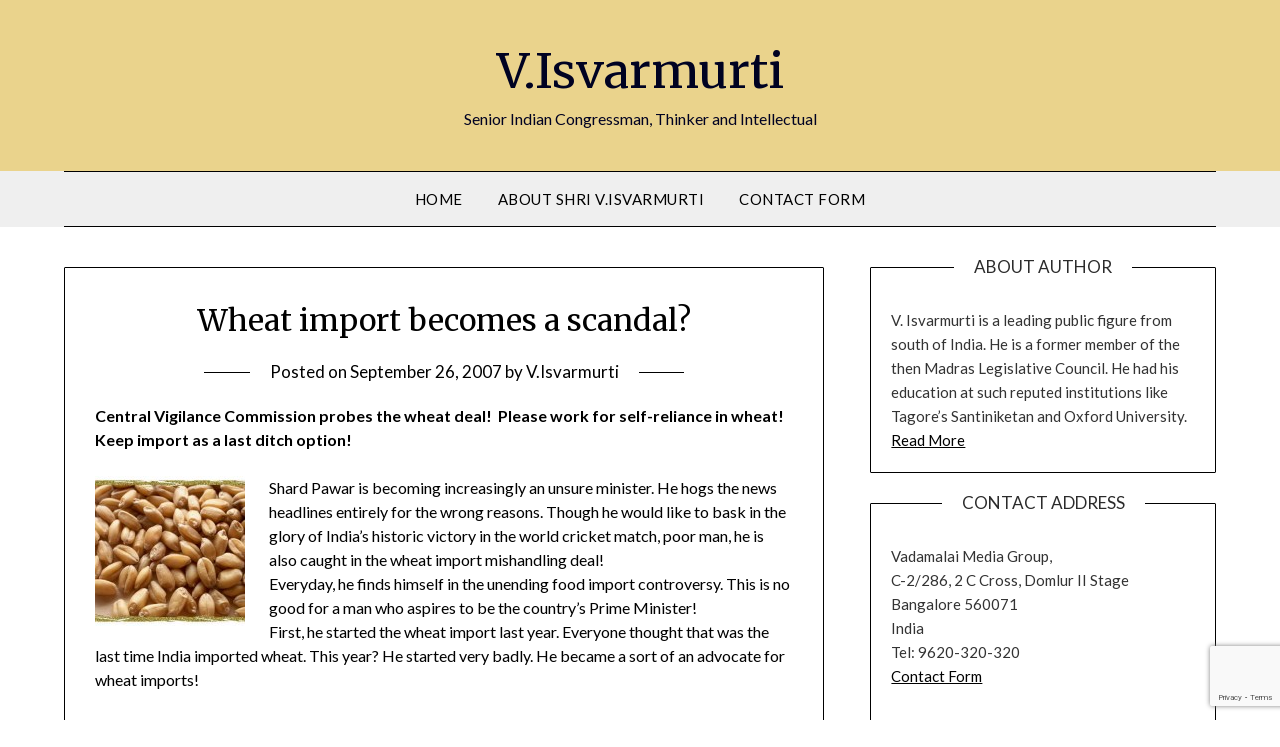

--- FILE ---
content_type: text/html; charset=UTF-8
request_url: https://www.isvarmurti.com/2007/09/26/wheat-import-becomes-a-scandal/
body_size: 14470
content:
<!doctype html>
<html lang="en-US">
<head>
	<meta charset="UTF-8">
	<meta name="viewport" content="width=device-width, initial-scale=1">
	<link rel="profile" href="http://gmpg.org/xfn/11">
	<title>Wheat import becomes a scandal? &#8211; V.Isvarmurti</title>
<meta name='robots' content='max-image-preview:large' />
	<style>img:is([sizes="auto" i], [sizes^="auto," i]) { contain-intrinsic-size: 3000px 1500px }</style>
	<link rel='dns-prefetch' href='//fonts.googleapis.com' />
<link rel="alternate" type="application/rss+xml" title="V.Isvarmurti &raquo; Feed" href="https://www.isvarmurti.com/feed/" />
<link rel="alternate" type="application/rss+xml" title="V.Isvarmurti &raquo; Comments Feed" href="https://www.isvarmurti.com/comments/feed/" />
<script type="text/javascript">
/* <![CDATA[ */
window._wpemojiSettings = {"baseUrl":"https:\/\/s.w.org\/images\/core\/emoji\/16.0.1\/72x72\/","ext":".png","svgUrl":"https:\/\/s.w.org\/images\/core\/emoji\/16.0.1\/svg\/","svgExt":".svg","source":{"concatemoji":"https:\/\/www.isvarmurti.com\/blog\/wp-includes\/js\/wp-emoji-release.min.js?ver=6.8.3"}};
/*! This file is auto-generated */
!function(s,n){var o,i,e;function c(e){try{var t={supportTests:e,timestamp:(new Date).valueOf()};sessionStorage.setItem(o,JSON.stringify(t))}catch(e){}}function p(e,t,n){e.clearRect(0,0,e.canvas.width,e.canvas.height),e.fillText(t,0,0);var t=new Uint32Array(e.getImageData(0,0,e.canvas.width,e.canvas.height).data),a=(e.clearRect(0,0,e.canvas.width,e.canvas.height),e.fillText(n,0,0),new Uint32Array(e.getImageData(0,0,e.canvas.width,e.canvas.height).data));return t.every(function(e,t){return e===a[t]})}function u(e,t){e.clearRect(0,0,e.canvas.width,e.canvas.height),e.fillText(t,0,0);for(var n=e.getImageData(16,16,1,1),a=0;a<n.data.length;a++)if(0!==n.data[a])return!1;return!0}function f(e,t,n,a){switch(t){case"flag":return n(e,"\ud83c\udff3\ufe0f\u200d\u26a7\ufe0f","\ud83c\udff3\ufe0f\u200b\u26a7\ufe0f")?!1:!n(e,"\ud83c\udde8\ud83c\uddf6","\ud83c\udde8\u200b\ud83c\uddf6")&&!n(e,"\ud83c\udff4\udb40\udc67\udb40\udc62\udb40\udc65\udb40\udc6e\udb40\udc67\udb40\udc7f","\ud83c\udff4\u200b\udb40\udc67\u200b\udb40\udc62\u200b\udb40\udc65\u200b\udb40\udc6e\u200b\udb40\udc67\u200b\udb40\udc7f");case"emoji":return!a(e,"\ud83e\udedf")}return!1}function g(e,t,n,a){var r="undefined"!=typeof WorkerGlobalScope&&self instanceof WorkerGlobalScope?new OffscreenCanvas(300,150):s.createElement("canvas"),o=r.getContext("2d",{willReadFrequently:!0}),i=(o.textBaseline="top",o.font="600 32px Arial",{});return e.forEach(function(e){i[e]=t(o,e,n,a)}),i}function t(e){var t=s.createElement("script");t.src=e,t.defer=!0,s.head.appendChild(t)}"undefined"!=typeof Promise&&(o="wpEmojiSettingsSupports",i=["flag","emoji"],n.supports={everything:!0,everythingExceptFlag:!0},e=new Promise(function(e){s.addEventListener("DOMContentLoaded",e,{once:!0})}),new Promise(function(t){var n=function(){try{var e=JSON.parse(sessionStorage.getItem(o));if("object"==typeof e&&"number"==typeof e.timestamp&&(new Date).valueOf()<e.timestamp+604800&&"object"==typeof e.supportTests)return e.supportTests}catch(e){}return null}();if(!n){if("undefined"!=typeof Worker&&"undefined"!=typeof OffscreenCanvas&&"undefined"!=typeof URL&&URL.createObjectURL&&"undefined"!=typeof Blob)try{var e="postMessage("+g.toString()+"("+[JSON.stringify(i),f.toString(),p.toString(),u.toString()].join(",")+"));",a=new Blob([e],{type:"text/javascript"}),r=new Worker(URL.createObjectURL(a),{name:"wpTestEmojiSupports"});return void(r.onmessage=function(e){c(n=e.data),r.terminate(),t(n)})}catch(e){}c(n=g(i,f,p,u))}t(n)}).then(function(e){for(var t in e)n.supports[t]=e[t],n.supports.everything=n.supports.everything&&n.supports[t],"flag"!==t&&(n.supports.everythingExceptFlag=n.supports.everythingExceptFlag&&n.supports[t]);n.supports.everythingExceptFlag=n.supports.everythingExceptFlag&&!n.supports.flag,n.DOMReady=!1,n.readyCallback=function(){n.DOMReady=!0}}).then(function(){return e}).then(function(){var e;n.supports.everything||(n.readyCallback(),(e=n.source||{}).concatemoji?t(e.concatemoji):e.wpemoji&&e.twemoji&&(t(e.twemoji),t(e.wpemoji)))}))}((window,document),window._wpemojiSettings);
/* ]]> */
</script>
<style id='wp-emoji-styles-inline-css' type='text/css'>

	img.wp-smiley, img.emoji {
		display: inline !important;
		border: none !important;
		box-shadow: none !important;
		height: 1em !important;
		width: 1em !important;
		margin: 0 0.07em !important;
		vertical-align: -0.1em !important;
		background: none !important;
		padding: 0 !important;
	}
</style>
<link rel='stylesheet' id='wp-block-library-css' href='https://www.isvarmurti.com/blog/wp-includes/css/dist/block-library/style.min.css?ver=6.8.3' type='text/css' media='all' />
<style id='classic-theme-styles-inline-css' type='text/css'>
/*! This file is auto-generated */
.wp-block-button__link{color:#fff;background-color:#32373c;border-radius:9999px;box-shadow:none;text-decoration:none;padding:calc(.667em + 2px) calc(1.333em + 2px);font-size:1.125em}.wp-block-file__button{background:#32373c;color:#fff;text-decoration:none}
</style>
<style id='global-styles-inline-css' type='text/css'>
:root{--wp--preset--aspect-ratio--square: 1;--wp--preset--aspect-ratio--4-3: 4/3;--wp--preset--aspect-ratio--3-4: 3/4;--wp--preset--aspect-ratio--3-2: 3/2;--wp--preset--aspect-ratio--2-3: 2/3;--wp--preset--aspect-ratio--16-9: 16/9;--wp--preset--aspect-ratio--9-16: 9/16;--wp--preset--color--black: #000000;--wp--preset--color--cyan-bluish-gray: #abb8c3;--wp--preset--color--white: #ffffff;--wp--preset--color--pale-pink: #f78da7;--wp--preset--color--vivid-red: #cf2e2e;--wp--preset--color--luminous-vivid-orange: #ff6900;--wp--preset--color--luminous-vivid-amber: #fcb900;--wp--preset--color--light-green-cyan: #7bdcb5;--wp--preset--color--vivid-green-cyan: #00d084;--wp--preset--color--pale-cyan-blue: #8ed1fc;--wp--preset--color--vivid-cyan-blue: #0693e3;--wp--preset--color--vivid-purple: #9b51e0;--wp--preset--gradient--vivid-cyan-blue-to-vivid-purple: linear-gradient(135deg,rgba(6,147,227,1) 0%,rgb(155,81,224) 100%);--wp--preset--gradient--light-green-cyan-to-vivid-green-cyan: linear-gradient(135deg,rgb(122,220,180) 0%,rgb(0,208,130) 100%);--wp--preset--gradient--luminous-vivid-amber-to-luminous-vivid-orange: linear-gradient(135deg,rgba(252,185,0,1) 0%,rgba(255,105,0,1) 100%);--wp--preset--gradient--luminous-vivid-orange-to-vivid-red: linear-gradient(135deg,rgba(255,105,0,1) 0%,rgb(207,46,46) 100%);--wp--preset--gradient--very-light-gray-to-cyan-bluish-gray: linear-gradient(135deg,rgb(238,238,238) 0%,rgb(169,184,195) 100%);--wp--preset--gradient--cool-to-warm-spectrum: linear-gradient(135deg,rgb(74,234,220) 0%,rgb(151,120,209) 20%,rgb(207,42,186) 40%,rgb(238,44,130) 60%,rgb(251,105,98) 80%,rgb(254,248,76) 100%);--wp--preset--gradient--blush-light-purple: linear-gradient(135deg,rgb(255,206,236) 0%,rgb(152,150,240) 100%);--wp--preset--gradient--blush-bordeaux: linear-gradient(135deg,rgb(254,205,165) 0%,rgb(254,45,45) 50%,rgb(107,0,62) 100%);--wp--preset--gradient--luminous-dusk: linear-gradient(135deg,rgb(255,203,112) 0%,rgb(199,81,192) 50%,rgb(65,88,208) 100%);--wp--preset--gradient--pale-ocean: linear-gradient(135deg,rgb(255,245,203) 0%,rgb(182,227,212) 50%,rgb(51,167,181) 100%);--wp--preset--gradient--electric-grass: linear-gradient(135deg,rgb(202,248,128) 0%,rgb(113,206,126) 100%);--wp--preset--gradient--midnight: linear-gradient(135deg,rgb(2,3,129) 0%,rgb(40,116,252) 100%);--wp--preset--font-size--small: 13px;--wp--preset--font-size--medium: 20px;--wp--preset--font-size--large: 36px;--wp--preset--font-size--x-large: 42px;--wp--preset--spacing--20: 0.44rem;--wp--preset--spacing--30: 0.67rem;--wp--preset--spacing--40: 1rem;--wp--preset--spacing--50: 1.5rem;--wp--preset--spacing--60: 2.25rem;--wp--preset--spacing--70: 3.38rem;--wp--preset--spacing--80: 5.06rem;--wp--preset--shadow--natural: 6px 6px 9px rgba(0, 0, 0, 0.2);--wp--preset--shadow--deep: 12px 12px 50px rgba(0, 0, 0, 0.4);--wp--preset--shadow--sharp: 6px 6px 0px rgba(0, 0, 0, 0.2);--wp--preset--shadow--outlined: 6px 6px 0px -3px rgba(255, 255, 255, 1), 6px 6px rgba(0, 0, 0, 1);--wp--preset--shadow--crisp: 6px 6px 0px rgba(0, 0, 0, 1);}:where(.is-layout-flex){gap: 0.5em;}:where(.is-layout-grid){gap: 0.5em;}body .is-layout-flex{display: flex;}.is-layout-flex{flex-wrap: wrap;align-items: center;}.is-layout-flex > :is(*, div){margin: 0;}body .is-layout-grid{display: grid;}.is-layout-grid > :is(*, div){margin: 0;}:where(.wp-block-columns.is-layout-flex){gap: 2em;}:where(.wp-block-columns.is-layout-grid){gap: 2em;}:where(.wp-block-post-template.is-layout-flex){gap: 1.25em;}:where(.wp-block-post-template.is-layout-grid){gap: 1.25em;}.has-black-color{color: var(--wp--preset--color--black) !important;}.has-cyan-bluish-gray-color{color: var(--wp--preset--color--cyan-bluish-gray) !important;}.has-white-color{color: var(--wp--preset--color--white) !important;}.has-pale-pink-color{color: var(--wp--preset--color--pale-pink) !important;}.has-vivid-red-color{color: var(--wp--preset--color--vivid-red) !important;}.has-luminous-vivid-orange-color{color: var(--wp--preset--color--luminous-vivid-orange) !important;}.has-luminous-vivid-amber-color{color: var(--wp--preset--color--luminous-vivid-amber) !important;}.has-light-green-cyan-color{color: var(--wp--preset--color--light-green-cyan) !important;}.has-vivid-green-cyan-color{color: var(--wp--preset--color--vivid-green-cyan) !important;}.has-pale-cyan-blue-color{color: var(--wp--preset--color--pale-cyan-blue) !important;}.has-vivid-cyan-blue-color{color: var(--wp--preset--color--vivid-cyan-blue) !important;}.has-vivid-purple-color{color: var(--wp--preset--color--vivid-purple) !important;}.has-black-background-color{background-color: var(--wp--preset--color--black) !important;}.has-cyan-bluish-gray-background-color{background-color: var(--wp--preset--color--cyan-bluish-gray) !important;}.has-white-background-color{background-color: var(--wp--preset--color--white) !important;}.has-pale-pink-background-color{background-color: var(--wp--preset--color--pale-pink) !important;}.has-vivid-red-background-color{background-color: var(--wp--preset--color--vivid-red) !important;}.has-luminous-vivid-orange-background-color{background-color: var(--wp--preset--color--luminous-vivid-orange) !important;}.has-luminous-vivid-amber-background-color{background-color: var(--wp--preset--color--luminous-vivid-amber) !important;}.has-light-green-cyan-background-color{background-color: var(--wp--preset--color--light-green-cyan) !important;}.has-vivid-green-cyan-background-color{background-color: var(--wp--preset--color--vivid-green-cyan) !important;}.has-pale-cyan-blue-background-color{background-color: var(--wp--preset--color--pale-cyan-blue) !important;}.has-vivid-cyan-blue-background-color{background-color: var(--wp--preset--color--vivid-cyan-blue) !important;}.has-vivid-purple-background-color{background-color: var(--wp--preset--color--vivid-purple) !important;}.has-black-border-color{border-color: var(--wp--preset--color--black) !important;}.has-cyan-bluish-gray-border-color{border-color: var(--wp--preset--color--cyan-bluish-gray) !important;}.has-white-border-color{border-color: var(--wp--preset--color--white) !important;}.has-pale-pink-border-color{border-color: var(--wp--preset--color--pale-pink) !important;}.has-vivid-red-border-color{border-color: var(--wp--preset--color--vivid-red) !important;}.has-luminous-vivid-orange-border-color{border-color: var(--wp--preset--color--luminous-vivid-orange) !important;}.has-luminous-vivid-amber-border-color{border-color: var(--wp--preset--color--luminous-vivid-amber) !important;}.has-light-green-cyan-border-color{border-color: var(--wp--preset--color--light-green-cyan) !important;}.has-vivid-green-cyan-border-color{border-color: var(--wp--preset--color--vivid-green-cyan) !important;}.has-pale-cyan-blue-border-color{border-color: var(--wp--preset--color--pale-cyan-blue) !important;}.has-vivid-cyan-blue-border-color{border-color: var(--wp--preset--color--vivid-cyan-blue) !important;}.has-vivid-purple-border-color{border-color: var(--wp--preset--color--vivid-purple) !important;}.has-vivid-cyan-blue-to-vivid-purple-gradient-background{background: var(--wp--preset--gradient--vivid-cyan-blue-to-vivid-purple) !important;}.has-light-green-cyan-to-vivid-green-cyan-gradient-background{background: var(--wp--preset--gradient--light-green-cyan-to-vivid-green-cyan) !important;}.has-luminous-vivid-amber-to-luminous-vivid-orange-gradient-background{background: var(--wp--preset--gradient--luminous-vivid-amber-to-luminous-vivid-orange) !important;}.has-luminous-vivid-orange-to-vivid-red-gradient-background{background: var(--wp--preset--gradient--luminous-vivid-orange-to-vivid-red) !important;}.has-very-light-gray-to-cyan-bluish-gray-gradient-background{background: var(--wp--preset--gradient--very-light-gray-to-cyan-bluish-gray) !important;}.has-cool-to-warm-spectrum-gradient-background{background: var(--wp--preset--gradient--cool-to-warm-spectrum) !important;}.has-blush-light-purple-gradient-background{background: var(--wp--preset--gradient--blush-light-purple) !important;}.has-blush-bordeaux-gradient-background{background: var(--wp--preset--gradient--blush-bordeaux) !important;}.has-luminous-dusk-gradient-background{background: var(--wp--preset--gradient--luminous-dusk) !important;}.has-pale-ocean-gradient-background{background: var(--wp--preset--gradient--pale-ocean) !important;}.has-electric-grass-gradient-background{background: var(--wp--preset--gradient--electric-grass) !important;}.has-midnight-gradient-background{background: var(--wp--preset--gradient--midnight) !important;}.has-small-font-size{font-size: var(--wp--preset--font-size--small) !important;}.has-medium-font-size{font-size: var(--wp--preset--font-size--medium) !important;}.has-large-font-size{font-size: var(--wp--preset--font-size--large) !important;}.has-x-large-font-size{font-size: var(--wp--preset--font-size--x-large) !important;}
:where(.wp-block-post-template.is-layout-flex){gap: 1.25em;}:where(.wp-block-post-template.is-layout-grid){gap: 1.25em;}
:where(.wp-block-columns.is-layout-flex){gap: 2em;}:where(.wp-block-columns.is-layout-grid){gap: 2em;}
:root :where(.wp-block-pullquote){font-size: 1.5em;line-height: 1.6;}
</style>
<link rel='stylesheet' id='contact-form-7-css' href='https://www.isvarmurti.com/blog/wp-content/plugins/contact-form-7/includes/css/styles.css?ver=6.1.4' type='text/css' media='all' />
<link rel='stylesheet' id='font-awesome-css' href='https://www.isvarmurti.com/blog/wp-content/themes/minimalistblogger/css/font-awesome.min.css?ver=6.8.3' type='text/css' media='all' />
<link rel='stylesheet' id='minimalistblogger-style-css' href='https://www.isvarmurti.com/blog/wp-content/themes/minimalistblogger/style.css?ver=6.8.3' type='text/css' media='all' />
<link rel='stylesheet' id='minimalistblogger-google-fonts-css' href='//fonts.googleapis.com/css?family=Lato%3A300%2C400%2C700%2C900%7CMerriweather%3A400%2C700&#038;ver=6.8.3' type='text/css' media='all' />
<script type="text/javascript" src="https://www.isvarmurti.com/blog/wp-includes/js/jquery/jquery.min.js?ver=3.7.1" id="jquery-core-js"></script>
<script type="text/javascript" src="https://www.isvarmurti.com/blog/wp-includes/js/jquery/jquery-migrate.min.js?ver=3.4.1" id="jquery-migrate-js"></script>
<link rel="https://api.w.org/" href="https://www.isvarmurti.com/wp-json/" /><link rel="alternate" title="JSON" type="application/json" href="https://www.isvarmurti.com/wp-json/wp/v2/posts/622" /><link rel="EditURI" type="application/rsd+xml" title="RSD" href="https://www.isvarmurti.com/blog/xmlrpc.php?rsd" />
<meta name="generator" content="WordPress 6.8.3" />
<link rel="canonical" href="https://www.isvarmurti.com/2007/09/26/wheat-import-becomes-a-scandal/" />
<link rel='shortlink' href='https://www.isvarmurti.com/?p=622' />
<link rel="alternate" title="oEmbed (JSON)" type="application/json+oembed" href="https://www.isvarmurti.com/wp-json/oembed/1.0/embed?url=https%3A%2F%2Fwww.isvarmurti.com%2F2007%2F09%2F26%2Fwheat-import-becomes-a-scandal%2F" />
<link rel="alternate" title="oEmbed (XML)" type="text/xml+oembed" href="https://www.isvarmurti.com/wp-json/oembed/1.0/embed?url=https%3A%2F%2Fwww.isvarmurti.com%2F2007%2F09%2F26%2Fwheat-import-becomes-a-scandal%2F&#038;format=xml" />
	<link rel="preconnect" href="https://fonts.googleapis.com">
	<link rel="preconnect" href="https://fonts.gstatic.com">
	
		<style type="text/css">
			body, .site, .swidgets-wrap h3, .post-data-text { background: #ffffff; }
			.site-title a, .site-description { color: ; }
			.sheader { background-color: #ead38c; }
			.super-menu, #smobile-menu, .primary-menu, .primary-menu ul li ul.children, .primary-menu ul li ul.sub-menu { background-color: #efefef; }
			.main-navigation ul li a, .main-navigation ul li .sub-arrow, .super-menu .toggle-mobile-menu,.toggle-mobile-menu:before, .mobile-menu-active .smenu-hide { color: ; }
			#smobile-menu.show .main-navigation ul ul.children.active, #smobile-menu.show .main-navigation ul ul.sub-menu.active, #smobile-menu.show .main-navigation ul li, .smenu-hide.toggle-mobile-menu.menu-toggle, #smobile-menu.show .main-navigation ul li, .primary-menu ul li ul.children li, .primary-menu ul li ul.sub-menu li, .primary-menu .pmenu, .super-menu { border-color: ; border-bottom-color: ; }
			#secondary .widget h3, #secondary .widget h3 a, #secondary .widget h4, #secondary .widget h1, #secondary .widget h2, #secondary .widget h5, #secondary .widget h6 { color: ; }
			#secondary .widget a, #secondary a, #secondary .widget li a , #secondary span.sub-arrow{ color: ; }
			#secondary, #secondary .widget, #secondary .widget p, #secondary .widget li, .widget time.rpwe-time.published { color: ; }
			#secondary .swidgets-wrap, #secondary .widget ul li, .featured-sidebar .search-field { border-color: ; }
			.site-info, .footer-column-three input.search-submit, .footer-column-three p, .footer-column-three li, .footer-column-three td, .footer-column-three th, .footer-column-three caption { color: #000000; }
			.footer-column-three h3, .footer-column-three h4, .footer-column-three h5, .footer-column-three h6, .footer-column-three h1, .footer-column-three h2, .footer-column-three h4, .footer-column-three h3 a { color: ; }
			.footer-column-three a, .footer-column-three li a, .footer-column-three .widget a, .footer-column-three .sub-arrow { color: ; }
			.footer-column-three h3:after { background: ; }
			.site-info, .widget ul li, .footer-column-three input.search-field, .footer-column-three input.search-submit { border-color: ; }
			.site-footer { background-color: #ead38c; }
			.archive .page-header h1, .blogposts-list h2 a, .blogposts-list h2 a:hover, .blogposts-list h2 a:active, .search-results h1.page-title { color: ; }
			.blogposts-list .post-data-text, .blogposts-list .post-data-text a{ color: ; }
			.blogposts-list p { color: ; }
			.page-numbers li a, .blogposts-list .blogpost-button { background: #1d6bba; }
			.page-numbers li a, .blogposts-list .blogpost-button, span.page-numbers.dots, .page-numbers.current, .page-numbers li a:hover { color: ; }
			.archive .page-header h1, .search-results h1.page-title, .blogposts-list.fbox, span.page-numbers.dots, .page-numbers li a, .page-numbers.current { border-color: ; }
			.blogposts-list .post-data-divider { background: ; }
			.page .comments-area .comment-author, .page .comments-area .comment-author a, .page .comments-area .comments-title, .page .content-area h1, .page .content-area h2, .page .content-area h3, .page .content-area h4, .page .content-area h5, .page .content-area h6, .page .content-area th, .single  .comments-area .comment-author, .single .comments-area .comment-author a, .single .comments-area .comments-title, .single .content-area h1, .single .content-area h2, .single .content-area h3, .single .content-area h4, .single .content-area h5, .single .content-area h6, .single .content-area th, .search-no-results h1, .error404 h1 { color: ; }
			.single .post-data-text, .page .post-data-text, .page .post-data-text a, .single .post-data-text a, .comments-area .comment-meta .comment-metadata a { color: ; }
			.page .content-area p, .page article, .page .content-area table, .page .content-area dd, .page .content-area dt, .page .content-area address, .page .content-area .entry-content, .page .content-area li, .page .content-area ol, .single .content-area p, .single article, .single .content-area table, .single .content-area dd, .single .content-area dt, .single .content-area address, .single .entry-content, .single .content-area li, .single .content-area ol, .search-no-results .page-content p { color: ; }
			.single .entry-content a, .page .entry-content a, .comment-content a, .comments-area .reply a, .logged-in-as a, .comments-area .comment-respond a { color: ; }
			.comments-area p.form-submit input { background: #000000; }
			.error404 .page-content p, .error404 input.search-submit, .search-no-results input.search-submit { color: ; }
			.page .comments-area, .page article.fbox, .page article tr, .page .comments-area ol.comment-list ol.children li, .page .comments-area ol.comment-list .comment, .single .comments-area, .single article.fbox, .single article tr, .comments-area ol.comment-list ol.children li, .comments-area ol.comment-list .comment, .error404 main#main, .error404 .search-form label, .search-no-results .search-form label, .error404 input.search-submit, .search-no-results input.search-submit, .error404 main#main, .search-no-results section.fbox.no-results.not-found{ border-color: ; }
			.single .post-data-divider, .page .post-data-divider { background: ; }
			.single .comments-area p.form-submit input, .page .comments-area p.form-submit input { color: ; }
			.bottom-header-wrapper { padding-top: px; }
			.bottom-header-wrapper { padding-bottom: px; }


			.bottom-header-wrapper { background: ; }
			.bottom-header-wrapper *{ color: ; }
			.header-widget a, .header-widget li a, .header-widget i.fa { color: ; }
			.header-widget, .header-widget p, .header-widget li, .header-widget .textwidget { color: ; }
			.header-widget .widget-title, .header-widget h1, .header-widget h3, .header-widget h2, .header-widget h4, .header-widget h5, .header-widget h6{ color: ; }
			.header-widget.swidgets-wrap, .header-widget ul li, .header-widget .search-field { border-color: ; }


		</style>
			<style id="egf-frontend-styles" type="text/css">
		p {} h1 {} h2 {} h3 {} h4 {} h5 {} h6 {} 	</style>
	</head>

<body class="wp-singular post-template-default single single-post postid-622 single-format-standard wp-theme-minimalistblogger masthead-fixed">
	<div id="page" class="site">

		<header id="masthead" class="sheader site-header clearfix">
			<div class="content-wrap">

				
			<div class="site-branding">

							<p class="site-title"><a href="https://www.isvarmurti.com/" rel="home">V.Isvarmurti</a></p>
						<p class="site-description">Senior Indian Congressman, Thinker and Intellectual</p>
			
		</div><!-- .site-branding -->

		
	</div>
	<nav id="primary-site-navigation" class="primary-menu main-navigation clearfix">

		<a href="#" id="pull" class="smenu-hide toggle-mobile-menu menu-toggle" aria-controls="secondary-menu" aria-expanded="false">Menu</a>

		<div class="content-wrap text-center">
			<div class="center-main-menu">
				<div class="menu-header-container"><ul id="primary-menu" class="pmenu"><li id="menu-item-5590" class="menu-item menu-item-type-custom menu-item-object-custom menu-item-home menu-item-5590"><a href="https://www.isvarmurti.com">Home</a></li>
<li id="menu-item-5575" class="menu-item menu-item-type-post_type menu-item-object-page menu-item-5575"><a href="https://www.isvarmurti.com/about/">About Shri V.Isvarmurti</a></li>
<li id="menu-item-5576" class="menu-item menu-item-type-post_type menu-item-object-page menu-item-5576"><a href="https://www.isvarmurti.com/contact-us/">Contact Form</a></li>
</ul></div>				</div>
			</div>

		</nav><!-- #primary-site-navigation -->

		<div class="super-menu clearfix">
			<div class="super-menu-inner">
				<a href="#" id="pull" class="toggle-mobile-menu menu-toggle" aria-controls="secondary-menu" aria-expanded="false">Menu</a>
			</div>
		</div>

		<div id="mobile-menu-overlay"></div>

	</header>


		<!-- Image banner -->
	
<!-- / Image banner -->




<div class="content-wrap">

	
	<!-- Upper widgets -->
	<div class="header-widgets-wrapper">
		
	
</div>
<!-- / Upper widgets -->

</div>

<div id="content" class="site-content clearfix">
	<div class="content-wrap">

	<div id="primary" class="featured-content content-area">
		<main id="main" class="site-main">

		
<article id="post-622" class="posts-entry fbox post-622 post type-post status-publish format-standard hentry category-general">
			<header class="entry-header">
		<h1 class="entry-title">Wheat import becomes a scandal?</h1>		<div class="entry-meta">
			<div class="blog-data-wrapper">
				<div class="post-data-divider"></div>
				<div class="post-data-positioning">
					<div class="post-data-text">
						<span class="posted-on">Posted on <a href="https://www.isvarmurti.com/2007/09/26/wheat-import-becomes-a-scandal/" rel="bookmark"><time class="entry-date published" datetime="2007-09-26T13:30:46+05:30">September 26, 2007</time><time class="updated" datetime="2010-10-09T17:46:29+05:30">October 9, 2010</time></a></span><span class="byline"> by <span class="author vcard"><a class="url fn n" href="https://www.isvarmurti.com/author/admin/">V.Isvarmurti</a></span></span>					</div>
				</div>
			</div>
		</div><!-- .entry-meta -->
			</header><!-- .entry-header -->

	<div class="entry-content">
		<p><strong>Central Vigilance Commission probes the wheat deal!  Please work for self-reliance in wheat!<br />
Keep import as a last ditch option!</strong></p>
<p><a href="http://www.isvarmurti.com/blog/wp-content/uploads/2007/09/wheat.jpg"><img decoding="async" class="alignleft size-thumbnail wp-image-1764" title="wheat" src="http://www.isvarmurti.com/blog/wp-content/uploads/2007/09/wheat-150x150.jpg" alt="" width="150" height="150" srcset="https://www.isvarmurti.com/blog/wp-content/uploads/2007/09/wheat-150x150.jpg 150w, https://www.isvarmurti.com/blog/wp-content/uploads/2007/09/wheat-36x36.jpg 36w, https://www.isvarmurti.com/blog/wp-content/uploads/2007/09/wheat-115x115.jpg 115w" sizes="(max-width: 150px) 100vw, 150px" /></a>Shard Pawar is becoming increasingly an unsure minister. He hogs the news headlines entirely for the wrong reasons. Though he would like to bask in the glory of India&#8217;s historic victory in the world cricket match, poor man, he is also caught in the wheat import mishandling deal!<br />
Everyday, he finds himself in the unending food import controversy. This is no good for a man who aspires to be the country&#8217;s Prime Minister!<br />
First, he started the wheat import last year. Everyone thought that was the last time India imported wheat. This year? He started very badly. He became a sort of an advocate for wheat imports!</p>
<p>Under him, the big private traders in wheat, the MNCs and the local big fish, ruthless they are always, they are traders and they have none of the scruples one  can at least identify with even the most corrupt government agencies and they showed it this time, in such blatant fashion.<br />
The government decided (or hustled into?)by the big private traders to quote a tender that was unusual. A government quoted a tender that was at such a high cost when the international prices were lower than what the government quoted!<br />
How it came about?</p>
<p>No one knew. All we knew was Pawar&#8217;s nine-page letter he wrote to the MPs to wriggle out of the scandal!<br />
Yet, the game doesn’t seem to have been played out.<br />
There is every indication that this time too, in the second year running, the government might resort to wheat even when the local production and stocks are available to meet the PDS targets.</p>
<p>The tragedy of Sharad Pwar is that his time at the Krishi Bhavan hasn’t been a happy one; he is losing so much goodwill as he is inviting the wrath of the mass of farmers in the country. The wheat growing states of Punjab, Haryana and UP are not trusting the agriculture minister&#8217;s words and so they are holding back their stocks and hence the government at least this time came forward to raise the MSP. That is good and we welcome it. Our plea is: please give all you can to the domestic grower, instead of squandering away precious foreign exchange for a higher price for the foreign suppliers.</p>
<p>One hopes that the UPA would see the wisdom in keeping up its traditional policy of creating and sustaining self-sufficiency in food grains production. That is India&#8217;s only claim to some standing in the otherwise IMF-World Bank dictated economic reforms policies.<br />
There is already the suspicion that most of the policy makers in the current regime are all ex-IMF-World Bank employees only!<br />
So, the public would be weary of any such blasphemy like importing wheat at higher prices than what prevails in the country and thereby bartering away the interests and morale of the Indian farmers.</p>
<p>On a more serious note we have to say that agriculture needs a really serious introspection!<br />
That might come after a new government comes to power? Very likely. It has to. If agriculture proves the drag what chance for the slick talks like 9 plus growth rate or containing inflation etc. Who would bother with such urban intelligentsia talk and that is how our men with no mass base manage to survive and thrive in the New Delhi milieu!</p>
<p>Indian agriculture sector has been changing a lot. In its own momentum. A momentum caused by the larger economic changes in the rest of the core sectors. Urban and rural infrastructure, the national highways, IT and telecommunications, civil aviation, the airports, ports are all impacting lives in the countryside.<br />
There are positive changes; retail chains could add value to agri produce. Yet it is the negative side of the agri strategy that causes concern. Farmers&#8217; suicides continue, the farm distress is still a reality in the countryside. Now, comes the likelihood of mid-term elections. This is no great news. Even in Left-ruled states, more so in W.Bengal in particular, such a diversion of attention would only affect the industrialisation progress. So, this is an election forced by the Left&#8217;s own ideological obsessions, not concerned with the ground level realities.</p>
<p><span id="more-622"></span></p>
<p>Such an election brings with it its own unpredictabilities and contradictions. There is already some desperation in some parties to search for possible suitors. One, the BJP seeks allies at a time its own house is in a disarray. Will Sena chief endorse Advani as the Prime Ministerial candidate? Given his penchant for a Maratha at a time when Sharad Pawar is also seeking his last ditch attempt to cobble an alliance within the grand alliance of the UPA. His meeting the Gowda sons, given the senior&#8217;s own aversion for the Congress party strengthens the suspicion that in an unlikely event Pawar could &#8216;buy&#8217; up unlikely allies to pose himself as the best possible candidate. Pawar is in a hurry and given his resources and an amoral approach to power politics and with Deve Gowda and others like him in a situation where the uncertain numbers could give them such an opportunity.</p>
<p>Now, the major Opposition, the BJP is still an unknown quantity. Advani is clearly on the prowl, he is feverishly gathering allies and given the all India pattern of Indian politics, the BJP could get its chance this time too. BJP is in a very aggressive mood; see how they spoilt the Parliamentary session this time rather too much in an ugly fashion that the voters have to keep this aggressive, rightwing and superstition-driven leaders in track.<br />
The Left is the real spoilers this time. They have no vision, totally blind to realities; they just grope in the Stalinist dark. Mr.Prakash Karat has never contested an election and his arm chair dreams had created a great danger to the country&#8217;s future. Economic development is neither the forte of the CPI (M) nor that of the BJP. For that matter, economic development or a national vision or a secular, in the sense non-casteism are not the strong points of the other parties which are allies in the Congress-led UPA.<br />
Will the elections bring about any new radical shift in policies?</p>
<p>Difficult to say.<br />
But certain things can be said about a new general election. A new government may bring in new leadership and a new team players.<br />
Dr.Manmohan Singh, his core team, the Finance Minister and Montek Singh Ahluvalia and the PM&#8217;s advisers like ex-RBI Governor Rangarajan are all a bit out of date when it comes to grasping the Indian rural realities. Even their own understanding of the economic reforms including that of the PM, seem to us, a bit off-track. They harp upon the rate of economic growth, without spelling out the components of the economic reforms package.<br />
Economics is about people, the various dominant segments.</p>
<p>Their obsession with growth rate, unfortunately, didnt produce results at the grass roots. That may be one decision reason why the UPA might lose power this time! If they don&#8217;t, it would only be a miracle.<br />
Given the alarming rate of farmers suicides and the shocking insensitivity displayed by the UPA leaders, with the PM/FM and even the Congress President to the Ministers like Shankarsing Vaghela and Vilasrao Deshmukh have hurt the farmers sentiments so badly. So, what do the UPA expect from the rural Indian voters? An approval for their policies so far?</p>
<p>The very nature of the economic growth has been to create the urban prosperity, create the great urban-rural disparities, the persistence of rural unemployment of the youth, the rather skewed development of the islands of prosperity and the poverty pockets have created an uncertainty among the voters this time.<br />
The PM or the UPA chairperson are not able to articulate any new vision or hope. They are what they are! Politics came their way. That is all. They just feel secure (or insecure?) and o pulls on. They don’t seem to have the stamina to lead India in any substantial sense.<br />
But India is changing. Changing fast, in spite of our leaders, limitations.</p>
<p>As for the farm sector, unless there is some change of government, there is no hope for any new set of policies for agri sector transformation.<br />
At least partially, the farmers lobby in Punjab and UP succeeded in ensuring a higher price for wheat this season. $325.59 a tonne! The government lost Rs.400 crores badly timing its wheat imports! We pay food subsidy of Rs.30,000 crores in the last two years.<br />
Yet, no one in the government talks of raising the farm subsidy. Such a concept is alien to this government&#8217;s  fake urban-centric reforms package!<br />
Do you know that much of the growth has come about  without the government taking any conscious policy initiatives! All came about thanks to some  fortuitous circumstances, the IT revolution, the telecom revolution, the globalisation etc.</p>
<p>So, what we have got to give as a clear Indian farm policy?<br />
At least the USA is grappling with its farm policy consciously.  Any great economy must. We debate the Indo-US nuclear deal. We don’t even bother to know the US Farm Bill 2007 that might impact the lives of the farmers here. Such myopic vision can’t win elections and  you don’t hope for running governments in this passive manner for a longer time. One has to live with optimism for whatever it is worth!</p>
<p><em>Image Source : purcellmountainfarms</em></p>

			</div><!-- .entry-content -->
</article><!-- #post-622 -->

		</main><!-- #main -->
	</div><!-- #primary -->


<aside id="secondary" class="featured-sidebar widget-area">
	<section id="text-4" class="fbox swidgets-wrap widget widget_text"><div class="swidget"><div class="sidebar-title-border"><h3 class="widget-title">About Author</h3></div></div>			<div class="textwidget">V. Isvarmurti is a leading public figure from south of India.
He is a former member of the then Madras Legislative Council.
He had his education at such reputed institutions like Tagore’s Santiniketan and Oxford University. <a href="http://www.isvarmurti.com/about/" >Read More </a> </div>
		</section><section id="text-5" class="fbox swidgets-wrap widget widget_text"><div class="swidget"><div class="sidebar-title-border"><h3 class="widget-title">Contact Address</h3></div></div>			<div class="textwidget"><p>Vadamalai Media Group,<br />
C-2/286, 2 C Cross, Domlur II Stage<br />
Bangalore 560071<br />
India<br />
Tel: 9620-320-320<br />
<a href="http://www.isvarmurti.com/contact-us/"> Contact Form</a></p>
</div>
		</section><section id="search-4" class="fbox swidgets-wrap widget widget_search"><form role="search" method="get" class="search-form" action="https://www.isvarmurti.com/">
				<label>
					<span class="screen-reader-text">Search for:</span>
					<input type="search" class="search-field" placeholder="Search &hellip;" value="" name="s" />
				</label>
				<input type="submit" class="search-submit" value="Search" />
			</form></section>
		<section id="recent-posts-6" class="fbox swidgets-wrap widget widget_recent_entries">
		<div class="swidget"><div class="sidebar-title-border"><h3 class="widget-title">Recent Posts</h3></div></div>
		<ul>
											<li>
					<a href="https://www.isvarmurti.com/2025/10/16/remembering-jane-goodall/">Remembering Jane Goodall</a>
									</li>
											<li>
					<a href="https://www.isvarmurti.com/2025/10/16/democracy-around-the-world/">Democracy around the world</a>
									</li>
											<li>
					<a href="https://www.isvarmurti.com/2025/04/22/education-reform-in-india/">Education reform in India</a>
									</li>
											<li>
					<a href="https://www.isvarmurti.com/2025/02/10/congress-partys-new-office-time-for-fresh-thinking/">Congress Party&#8217;s New Office: Time for Fresh Thinking!</a>
									</li>
											<li>
					<a href="https://www.isvarmurti.com/2025/01/10/place-and-role-of-lal-bahadur-shastri-ji/">Place and role of Lal Bahadur Shastri Ji</a>
									</li>
					</ul>

		</section><section id="categories-4" class="fbox swidgets-wrap widget widget_categories"><div class="swidget"><div class="sidebar-title-border"><h3 class="widget-title">Categories</h3></div></div>
			<ul>
					<li class="cat-item cat-item-13"><a href="https://www.isvarmurti.com/category/agriculture/">Agriculture</a>
</li>
	<li class="cat-item cat-item-11"><a href="https://www.isvarmurti.com/category/autobiography/">Autobiography</a>
</li>
	<li class="cat-item cat-item-12"><a href="https://www.isvarmurti.com/category/books/">Books</a>
</li>
	<li class="cat-item cat-item-38"><a href="https://www.isvarmurti.com/category/congress-_party_india/">Decline of Congress (Book)</a>
</li>
	<li class="cat-item cat-item-9"><a href="https://www.isvarmurti.com/category/economics/">Economics</a>
</li>
	<li class="cat-item cat-item-5"><a href="https://www.isvarmurti.com/category/education/">Education</a>
</li>
	<li class="cat-item cat-item-22"><a href="https://www.isvarmurti.com/category/featured/">Featured</a>
</li>
	<li class="cat-item cat-item-3"><a href="https://www.isvarmurti.com/category/general/">General</a>
</li>
	<li class="cat-item cat-item-45"><a href="https://www.isvarmurti.com/category/guest-post/">Guest Post</a>
</li>
	<li class="cat-item cat-item-10"><a href="https://www.isvarmurti.com/category/history/">History</a>
</li>
	<li class="cat-item cat-item-14"><a href="https://www.isvarmurti.com/category/it-trends/">IT Trends</a>
</li>
	<li class="cat-item cat-item-17"><a href="https://www.isvarmurti.com/category/letters/">Letters</a>
</li>
	<li class="cat-item cat-item-6"><a href="https://www.isvarmurti.com/category/literature/">Literature</a>
</li>
	<li class="cat-item cat-item-15"><a href="https://www.isvarmurti.com/category/media/">Media</a>
</li>
	<li class="cat-item cat-item-1"><a href="https://www.isvarmurti.com/category/other-articles/">Others</a>
</li>
	<li class="cat-item cat-item-2"><a href="https://www.isvarmurti.com/category/people/">People</a>
</li>
	<li class="cat-item cat-item-16"><a href="https://www.isvarmurti.com/category/philosophy/">Philosophy</a>
</li>
	<li class="cat-item cat-item-8"><a href="https://www.isvarmurti.com/category/places/">Places</a>
</li>
	<li class="cat-item cat-item-42"><a href="https://www.isvarmurti.com/category/politics/">Politics</a>
</li>
	<li class="cat-item cat-item-4"><a href="https://www.isvarmurti.com/category/rural-india/">Rural India</a>
</li>
	<li class="cat-item cat-item-7"><a href="https://www.isvarmurti.com/category/society/">Society</a>
</li>
			</ul>

			</section><section id="archives-6" class="fbox swidgets-wrap widget widget_archive"><div class="swidget"><div class="sidebar-title-border"><h3 class="widget-title">Archives</h3></div></div>		<label class="screen-reader-text" for="archives-dropdown-6">Archives</label>
		<select id="archives-dropdown-6" name="archive-dropdown">
			
			<option value="">Select Month</option>
				<option value='https://www.isvarmurti.com/2025/10/'> October 2025 </option>
	<option value='https://www.isvarmurti.com/2025/04/'> April 2025 </option>
	<option value='https://www.isvarmurti.com/2025/02/'> February 2025 </option>
	<option value='https://www.isvarmurti.com/2025/01/'> January 2025 </option>
	<option value='https://www.isvarmurti.com/2024/12/'> December 2024 </option>
	<option value='https://www.isvarmurti.com/2024/04/'> April 2024 </option>
	<option value='https://www.isvarmurti.com/2024/02/'> February 2024 </option>
	<option value='https://www.isvarmurti.com/2023/11/'> November 2023 </option>
	<option value='https://www.isvarmurti.com/2023/10/'> October 2023 </option>
	<option value='https://www.isvarmurti.com/2023/06/'> June 2023 </option>
	<option value='https://www.isvarmurti.com/2023/05/'> May 2023 </option>
	<option value='https://www.isvarmurti.com/2023/04/'> April 2023 </option>
	<option value='https://www.isvarmurti.com/2023/03/'> March 2023 </option>
	<option value='https://www.isvarmurti.com/2023/02/'> February 2023 </option>
	<option value='https://www.isvarmurti.com/2023/01/'> January 2023 </option>
	<option value='https://www.isvarmurti.com/2022/12/'> December 2022 </option>
	<option value='https://www.isvarmurti.com/2022/11/'> November 2022 </option>
	<option value='https://www.isvarmurti.com/2022/08/'> August 2022 </option>
	<option value='https://www.isvarmurti.com/2022/06/'> June 2022 </option>
	<option value='https://www.isvarmurti.com/2022/05/'> May 2022 </option>
	<option value='https://www.isvarmurti.com/2022/04/'> April 2022 </option>
	<option value='https://www.isvarmurti.com/2022/03/'> March 2022 </option>
	<option value='https://www.isvarmurti.com/2022/02/'> February 2022 </option>
	<option value='https://www.isvarmurti.com/2022/01/'> January 2022 </option>
	<option value='https://www.isvarmurti.com/2021/12/'> December 2021 </option>
	<option value='https://www.isvarmurti.com/2021/11/'> November 2021 </option>
	<option value='https://www.isvarmurti.com/2021/10/'> October 2021 </option>
	<option value='https://www.isvarmurti.com/2021/09/'> September 2021 </option>
	<option value='https://www.isvarmurti.com/2021/08/'> August 2021 </option>
	<option value='https://www.isvarmurti.com/2021/07/'> July 2021 </option>
	<option value='https://www.isvarmurti.com/2021/06/'> June 2021 </option>
	<option value='https://www.isvarmurti.com/2021/05/'> May 2021 </option>
	<option value='https://www.isvarmurti.com/2021/04/'> April 2021 </option>
	<option value='https://www.isvarmurti.com/2021/03/'> March 2021 </option>
	<option value='https://www.isvarmurti.com/2021/02/'> February 2021 </option>
	<option value='https://www.isvarmurti.com/2021/01/'> January 2021 </option>
	<option value='https://www.isvarmurti.com/2020/12/'> December 2020 </option>
	<option value='https://www.isvarmurti.com/2020/11/'> November 2020 </option>
	<option value='https://www.isvarmurti.com/2020/10/'> October 2020 </option>
	<option value='https://www.isvarmurti.com/2020/09/'> September 2020 </option>
	<option value='https://www.isvarmurti.com/2020/08/'> August 2020 </option>
	<option value='https://www.isvarmurti.com/2020/07/'> July 2020 </option>
	<option value='https://www.isvarmurti.com/2020/06/'> June 2020 </option>
	<option value='https://www.isvarmurti.com/2020/04/'> April 2020 </option>
	<option value='https://www.isvarmurti.com/2020/03/'> March 2020 </option>
	<option value='https://www.isvarmurti.com/2020/02/'> February 2020 </option>
	<option value='https://www.isvarmurti.com/2020/01/'> January 2020 </option>
	<option value='https://www.isvarmurti.com/2019/12/'> December 2019 </option>
	<option value='https://www.isvarmurti.com/2019/11/'> November 2019 </option>
	<option value='https://www.isvarmurti.com/2019/10/'> October 2019 </option>
	<option value='https://www.isvarmurti.com/2019/09/'> September 2019 </option>
	<option value='https://www.isvarmurti.com/2019/08/'> August 2019 </option>
	<option value='https://www.isvarmurti.com/2019/07/'> July 2019 </option>
	<option value='https://www.isvarmurti.com/2019/06/'> June 2019 </option>
	<option value='https://www.isvarmurti.com/2019/05/'> May 2019 </option>
	<option value='https://www.isvarmurti.com/2019/04/'> April 2019 </option>
	<option value='https://www.isvarmurti.com/2019/03/'> March 2019 </option>
	<option value='https://www.isvarmurti.com/2019/02/'> February 2019 </option>
	<option value='https://www.isvarmurti.com/2019/01/'> January 2019 </option>
	<option value='https://www.isvarmurti.com/2018/12/'> December 2018 </option>
	<option value='https://www.isvarmurti.com/2018/11/'> November 2018 </option>
	<option value='https://www.isvarmurti.com/2018/10/'> October 2018 </option>
	<option value='https://www.isvarmurti.com/2018/09/'> September 2018 </option>
	<option value='https://www.isvarmurti.com/2018/08/'> August 2018 </option>
	<option value='https://www.isvarmurti.com/2018/07/'> July 2018 </option>
	<option value='https://www.isvarmurti.com/2018/06/'> June 2018 </option>
	<option value='https://www.isvarmurti.com/2018/05/'> May 2018 </option>
	<option value='https://www.isvarmurti.com/2018/04/'> April 2018 </option>
	<option value='https://www.isvarmurti.com/2018/03/'> March 2018 </option>
	<option value='https://www.isvarmurti.com/2018/02/'> February 2018 </option>
	<option value='https://www.isvarmurti.com/2018/01/'> January 2018 </option>
	<option value='https://www.isvarmurti.com/2017/12/'> December 2017 </option>
	<option value='https://www.isvarmurti.com/2017/11/'> November 2017 </option>
	<option value='https://www.isvarmurti.com/2017/10/'> October 2017 </option>
	<option value='https://www.isvarmurti.com/2017/09/'> September 2017 </option>
	<option value='https://www.isvarmurti.com/2017/08/'> August 2017 </option>
	<option value='https://www.isvarmurti.com/2017/07/'> July 2017 </option>
	<option value='https://www.isvarmurti.com/2017/06/'> June 2017 </option>
	<option value='https://www.isvarmurti.com/2017/05/'> May 2017 </option>
	<option value='https://www.isvarmurti.com/2017/04/'> April 2017 </option>
	<option value='https://www.isvarmurti.com/2017/03/'> March 2017 </option>
	<option value='https://www.isvarmurti.com/2017/02/'> February 2017 </option>
	<option value='https://www.isvarmurti.com/2017/01/'> January 2017 </option>
	<option value='https://www.isvarmurti.com/2016/12/'> December 2016 </option>
	<option value='https://www.isvarmurti.com/2016/11/'> November 2016 </option>
	<option value='https://www.isvarmurti.com/2016/10/'> October 2016 </option>
	<option value='https://www.isvarmurti.com/2016/09/'> September 2016 </option>
	<option value='https://www.isvarmurti.com/2016/08/'> August 2016 </option>
	<option value='https://www.isvarmurti.com/2016/07/'> July 2016 </option>
	<option value='https://www.isvarmurti.com/2016/06/'> June 2016 </option>
	<option value='https://www.isvarmurti.com/2016/05/'> May 2016 </option>
	<option value='https://www.isvarmurti.com/2016/04/'> April 2016 </option>
	<option value='https://www.isvarmurti.com/2016/03/'> March 2016 </option>
	<option value='https://www.isvarmurti.com/2016/02/'> February 2016 </option>
	<option value='https://www.isvarmurti.com/2016/01/'> January 2016 </option>
	<option value='https://www.isvarmurti.com/2015/12/'> December 2015 </option>
	<option value='https://www.isvarmurti.com/2015/11/'> November 2015 </option>
	<option value='https://www.isvarmurti.com/2015/10/'> October 2015 </option>
	<option value='https://www.isvarmurti.com/2015/09/'> September 2015 </option>
	<option value='https://www.isvarmurti.com/2015/08/'> August 2015 </option>
	<option value='https://www.isvarmurti.com/2015/07/'> July 2015 </option>
	<option value='https://www.isvarmurti.com/2015/06/'> June 2015 </option>
	<option value='https://www.isvarmurti.com/2015/05/'> May 2015 </option>
	<option value='https://www.isvarmurti.com/2015/04/'> April 2015 </option>
	<option value='https://www.isvarmurti.com/2015/03/'> March 2015 </option>
	<option value='https://www.isvarmurti.com/2015/02/'> February 2015 </option>
	<option value='https://www.isvarmurti.com/2015/01/'> January 2015 </option>
	<option value='https://www.isvarmurti.com/2014/12/'> December 2014 </option>
	<option value='https://www.isvarmurti.com/2014/11/'> November 2014 </option>
	<option value='https://www.isvarmurti.com/2014/10/'> October 2014 </option>
	<option value='https://www.isvarmurti.com/2014/09/'> September 2014 </option>
	<option value='https://www.isvarmurti.com/2014/08/'> August 2014 </option>
	<option value='https://www.isvarmurti.com/2014/07/'> July 2014 </option>
	<option value='https://www.isvarmurti.com/2014/06/'> June 2014 </option>
	<option value='https://www.isvarmurti.com/2014/05/'> May 2014 </option>
	<option value='https://www.isvarmurti.com/2014/04/'> April 2014 </option>
	<option value='https://www.isvarmurti.com/2014/03/'> March 2014 </option>
	<option value='https://www.isvarmurti.com/2014/02/'> February 2014 </option>
	<option value='https://www.isvarmurti.com/2014/01/'> January 2014 </option>
	<option value='https://www.isvarmurti.com/2013/12/'> December 2013 </option>
	<option value='https://www.isvarmurti.com/2013/11/'> November 2013 </option>
	<option value='https://www.isvarmurti.com/2013/10/'> October 2013 </option>
	<option value='https://www.isvarmurti.com/2013/09/'> September 2013 </option>
	<option value='https://www.isvarmurti.com/2013/08/'> August 2013 </option>
	<option value='https://www.isvarmurti.com/2013/07/'> July 2013 </option>
	<option value='https://www.isvarmurti.com/2013/06/'> June 2013 </option>
	<option value='https://www.isvarmurti.com/2013/04/'> April 2013 </option>
	<option value='https://www.isvarmurti.com/2013/03/'> March 2013 </option>
	<option value='https://www.isvarmurti.com/2013/01/'> January 2013 </option>
	<option value='https://www.isvarmurti.com/2012/11/'> November 2012 </option>
	<option value='https://www.isvarmurti.com/2012/10/'> October 2012 </option>
	<option value='https://www.isvarmurti.com/2012/09/'> September 2012 </option>
	<option value='https://www.isvarmurti.com/2012/08/'> August 2012 </option>
	<option value='https://www.isvarmurti.com/2012/07/'> July 2012 </option>
	<option value='https://www.isvarmurti.com/2012/06/'> June 2012 </option>
	<option value='https://www.isvarmurti.com/2012/05/'> May 2012 </option>
	<option value='https://www.isvarmurti.com/2012/03/'> March 2012 </option>
	<option value='https://www.isvarmurti.com/2012/02/'> February 2012 </option>
	<option value='https://www.isvarmurti.com/2012/01/'> January 2012 </option>
	<option value='https://www.isvarmurti.com/2011/12/'> December 2011 </option>
	<option value='https://www.isvarmurti.com/2011/11/'> November 2011 </option>
	<option value='https://www.isvarmurti.com/2011/09/'> September 2011 </option>
	<option value='https://www.isvarmurti.com/2011/08/'> August 2011 </option>
	<option value='https://www.isvarmurti.com/2011/07/'> July 2011 </option>
	<option value='https://www.isvarmurti.com/2011/06/'> June 2011 </option>
	<option value='https://www.isvarmurti.com/2011/05/'> May 2011 </option>
	<option value='https://www.isvarmurti.com/2011/03/'> March 2011 </option>
	<option value='https://www.isvarmurti.com/2011/02/'> February 2011 </option>
	<option value='https://www.isvarmurti.com/2011/01/'> January 2011 </option>
	<option value='https://www.isvarmurti.com/2010/12/'> December 2010 </option>
	<option value='https://www.isvarmurti.com/2010/11/'> November 2010 </option>
	<option value='https://www.isvarmurti.com/2010/10/'> October 2010 </option>
	<option value='https://www.isvarmurti.com/2010/09/'> September 2010 </option>
	<option value='https://www.isvarmurti.com/2010/08/'> August 2010 </option>
	<option value='https://www.isvarmurti.com/2010/07/'> July 2010 </option>
	<option value='https://www.isvarmurti.com/2010/06/'> June 2010 </option>
	<option value='https://www.isvarmurti.com/2010/05/'> May 2010 </option>
	<option value='https://www.isvarmurti.com/2010/04/'> April 2010 </option>
	<option value='https://www.isvarmurti.com/2010/03/'> March 2010 </option>
	<option value='https://www.isvarmurti.com/2010/02/'> February 2010 </option>
	<option value='https://www.isvarmurti.com/2010/01/'> January 2010 </option>
	<option value='https://www.isvarmurti.com/2009/11/'> November 2009 </option>
	<option value='https://www.isvarmurti.com/2009/10/'> October 2009 </option>
	<option value='https://www.isvarmurti.com/2009/09/'> September 2009 </option>
	<option value='https://www.isvarmurti.com/2009/08/'> August 2009 </option>
	<option value='https://www.isvarmurti.com/2009/07/'> July 2009 </option>
	<option value='https://www.isvarmurti.com/2009/06/'> June 2009 </option>
	<option value='https://www.isvarmurti.com/2009/05/'> May 2009 </option>
	<option value='https://www.isvarmurti.com/2009/04/'> April 2009 </option>
	<option value='https://www.isvarmurti.com/2009/03/'> March 2009 </option>
	<option value='https://www.isvarmurti.com/2009/02/'> February 2009 </option>
	<option value='https://www.isvarmurti.com/2009/01/'> January 2009 </option>
	<option value='https://www.isvarmurti.com/2008/12/'> December 2008 </option>
	<option value='https://www.isvarmurti.com/2008/11/'> November 2008 </option>
	<option value='https://www.isvarmurti.com/2008/10/'> October 2008 </option>
	<option value='https://www.isvarmurti.com/2008/09/'> September 2008 </option>
	<option value='https://www.isvarmurti.com/2008/08/'> August 2008 </option>
	<option value='https://www.isvarmurti.com/2008/07/'> July 2008 </option>
	<option value='https://www.isvarmurti.com/2008/06/'> June 2008 </option>
	<option value='https://www.isvarmurti.com/2008/05/'> May 2008 </option>
	<option value='https://www.isvarmurti.com/2008/04/'> April 2008 </option>
	<option value='https://www.isvarmurti.com/2008/03/'> March 2008 </option>
	<option value='https://www.isvarmurti.com/2008/02/'> February 2008 </option>
	<option value='https://www.isvarmurti.com/2008/01/'> January 2008 </option>
	<option value='https://www.isvarmurti.com/2007/12/'> December 2007 </option>
	<option value='https://www.isvarmurti.com/2007/11/'> November 2007 </option>
	<option value='https://www.isvarmurti.com/2007/10/'> October 2007 </option>
	<option value='https://www.isvarmurti.com/2007/09/'> September 2007 </option>
	<option value='https://www.isvarmurti.com/2007/08/'> August 2007 </option>
	<option value='https://www.isvarmurti.com/2007/07/'> July 2007 </option>
	<option value='https://www.isvarmurti.com/2007/06/'> June 2007 </option>
	<option value='https://www.isvarmurti.com/2007/05/'> May 2007 </option>
	<option value='https://www.isvarmurti.com/2007/04/'> April 2007 </option>
	<option value='https://www.isvarmurti.com/2007/03/'> March 2007 </option>
	<option value='https://www.isvarmurti.com/2007/02/'> February 2007 </option>
	<option value='https://www.isvarmurti.com/2007/01/'> January 2007 </option>
	<option value='https://www.isvarmurti.com/2006/12/'> December 2006 </option>
	<option value='https://www.isvarmurti.com/2006/11/'> November 2006 </option>
	<option value='https://www.isvarmurti.com/2006/10/'> October 2006 </option>
	<option value='https://www.isvarmurti.com/2006/09/'> September 2006 </option>
	<option value='https://www.isvarmurti.com/2006/08/'> August 2006 </option>
	<option value='https://www.isvarmurti.com/2006/07/'> July 2006 </option>
	<option value='https://www.isvarmurti.com/2006/06/'> June 2006 </option>
	<option value='https://www.isvarmurti.com/2006/05/'> May 2006 </option>
	<option value='https://www.isvarmurti.com/2006/04/'> April 2006 </option>
	<option value='https://www.isvarmurti.com/2006/03/'> March 2006 </option>
	<option value='https://www.isvarmurti.com/2006/02/'> February 2006 </option>
	<option value='https://www.isvarmurti.com/2005/12/'> December 2005 </option>
	<option value='https://www.isvarmurti.com/2005/11/'> November 2005 </option>
	<option value='https://www.isvarmurti.com/2005/10/'> October 2005 </option>
	<option value='https://www.isvarmurti.com/2005/09/'> September 2005 </option>
	<option value='https://www.isvarmurti.com/2005/08/'> August 2005 </option>
	<option value='https://www.isvarmurti.com/2005/07/'> July 2005 </option>
	<option value='https://www.isvarmurti.com/2005/06/'> June 2005 </option>
	<option value='https://www.isvarmurti.com/2005/05/'> May 2005 </option>
	<option value='https://www.isvarmurti.com/2005/04/'> April 2005 </option>
	<option value='https://www.isvarmurti.com/2005/03/'> March 2005 </option>
	<option value='https://www.isvarmurti.com/2005/02/'> February 2005 </option>
	<option value='https://www.isvarmurti.com/2005/01/'> January 2005 </option>
	<option value='https://www.isvarmurti.com/2004/07/'> July 2004 </option>
	<option value='https://www.isvarmurti.com/2004/04/'> April 2004 </option>

		</select>

			<script type="text/javascript">
/* <![CDATA[ */

(function() {
	var dropdown = document.getElementById( "archives-dropdown-6" );
	function onSelectChange() {
		if ( dropdown.options[ dropdown.selectedIndex ].value !== '' ) {
			document.location.href = this.options[ this.selectedIndex ].value;
		}
	}
	dropdown.onchange = onSelectChange;
})();

/* ]]> */
</script>
</section></aside><!-- #secondary -->
</div>
</div><!-- #content -->

<footer id="colophon" class="site-footer clearfix">

	<div class="content-wrap">
		
			
			
		</div>

		<div class="site-info">
		            Maintained by Vadamalai Media Group    		</div><!-- .site-info -->
	</div>



</footer><!-- #colophon -->
</div><!-- #page -->

<div id="smobile-menu" class="mobile-only"></div>
<div id="mobile-menu-overlay"></div>

<script type="speculationrules">
{"prefetch":[{"source":"document","where":{"and":[{"href_matches":"\/*"},{"not":{"href_matches":["\/blog\/wp-*.php","\/blog\/wp-admin\/*","\/blog\/wp-content\/uploads\/*","\/blog\/wp-content\/*","\/blog\/wp-content\/plugins\/*","\/blog\/wp-content\/themes\/minimalistblogger\/*","\/*\\?(.+)"]}},{"not":{"selector_matches":"a[rel~=\"nofollow\"]"}},{"not":{"selector_matches":".no-prefetch, .no-prefetch a"}}]},"eagerness":"conservative"}]}
</script>
<script type="text/javascript" src="https://www.isvarmurti.com/blog/wp-includes/js/dist/hooks.min.js?ver=4d63a3d491d11ffd8ac6" id="wp-hooks-js"></script>
<script type="text/javascript" src="https://www.isvarmurti.com/blog/wp-includes/js/dist/i18n.min.js?ver=5e580eb46a90c2b997e6" id="wp-i18n-js"></script>
<script type="text/javascript" id="wp-i18n-js-after">
/* <![CDATA[ */
wp.i18n.setLocaleData( { 'text direction\u0004ltr': [ 'ltr' ] } );
/* ]]> */
</script>
<script type="text/javascript" src="https://www.isvarmurti.com/blog/wp-content/plugins/contact-form-7/includes/swv/js/index.js?ver=6.1.4" id="swv-js"></script>
<script type="text/javascript" id="contact-form-7-js-before">
/* <![CDATA[ */
var wpcf7 = {
    "api": {
        "root": "https:\/\/www.isvarmurti.com\/wp-json\/",
        "namespace": "contact-form-7\/v1"
    },
    "cached": 1
};
/* ]]> */
</script>
<script type="text/javascript" src="https://www.isvarmurti.com/blog/wp-content/plugins/contact-form-7/includes/js/index.js?ver=6.1.4" id="contact-form-7-js"></script>
<script type="text/javascript" src="https://www.isvarmurti.com/blog/wp-content/themes/minimalistblogger/js/navigation.js?ver=20170823" id="minimalistblogger-navigation-js"></script>
<script type="text/javascript" src="https://www.isvarmurti.com/blog/wp-content/themes/minimalistblogger/js/skip-link-focus-fix.js?ver=20170823" id="minimalistblogger-skip-link-focus-fix-js"></script>
<script type="text/javascript" src="https://www.isvarmurti.com/blog/wp-content/themes/minimalistblogger/js/jquery.flexslider.js?ver=20150423" id="minimalistblogger-flexslider-js"></script>
<script type="text/javascript" src="https://www.isvarmurti.com/blog/wp-content/themes/minimalistblogger/js/script.js?ver=20160720" id="minimalistblogger-script-js"></script>
<script type="text/javascript" src="https://www.google.com/recaptcha/api.js?render=6LeUrZsbAAAAAKhmfX7HHKX8xzss9Jhhq_q4UB1Q&amp;ver=3.0" id="google-recaptcha-js"></script>
<script type="text/javascript" src="https://www.isvarmurti.com/blog/wp-includes/js/dist/vendor/wp-polyfill.min.js?ver=3.15.0" id="wp-polyfill-js"></script>
<script type="text/javascript" id="wpcf7-recaptcha-js-before">
/* <![CDATA[ */
var wpcf7_recaptcha = {
    "sitekey": "6LeUrZsbAAAAAKhmfX7HHKX8xzss9Jhhq_q4UB1Q",
    "actions": {
        "homepage": "homepage",
        "contactform": "contactform"
    }
};
/* ]]> */
</script>
<script type="text/javascript" src="https://www.isvarmurti.com/blog/wp-content/plugins/contact-form-7/modules/recaptcha/index.js?ver=6.1.4" id="wpcf7-recaptcha-js"></script>
</body>
</html>

<!-- Cached by WP-Optimize (gzip) - https://getwpo.com - Last modified: January 19, 2026 1:30 pm (Asia/Kolkata UTC:5.5) -->


--- FILE ---
content_type: text/html; charset=utf-8
request_url: https://www.google.com/recaptcha/api2/anchor?ar=1&k=6LeUrZsbAAAAAKhmfX7HHKX8xzss9Jhhq_q4UB1Q&co=aHR0cHM6Ly93d3cuaXN2YXJtdXJ0aS5jb206NDQz&hl=en&v=PoyoqOPhxBO7pBk68S4YbpHZ&size=invisible&anchor-ms=20000&execute-ms=30000&cb=7akwlsz24pgj
body_size: 48704
content:
<!DOCTYPE HTML><html dir="ltr" lang="en"><head><meta http-equiv="Content-Type" content="text/html; charset=UTF-8">
<meta http-equiv="X-UA-Compatible" content="IE=edge">
<title>reCAPTCHA</title>
<style type="text/css">
/* cyrillic-ext */
@font-face {
  font-family: 'Roboto';
  font-style: normal;
  font-weight: 400;
  font-stretch: 100%;
  src: url(//fonts.gstatic.com/s/roboto/v48/KFO7CnqEu92Fr1ME7kSn66aGLdTylUAMa3GUBHMdazTgWw.woff2) format('woff2');
  unicode-range: U+0460-052F, U+1C80-1C8A, U+20B4, U+2DE0-2DFF, U+A640-A69F, U+FE2E-FE2F;
}
/* cyrillic */
@font-face {
  font-family: 'Roboto';
  font-style: normal;
  font-weight: 400;
  font-stretch: 100%;
  src: url(//fonts.gstatic.com/s/roboto/v48/KFO7CnqEu92Fr1ME7kSn66aGLdTylUAMa3iUBHMdazTgWw.woff2) format('woff2');
  unicode-range: U+0301, U+0400-045F, U+0490-0491, U+04B0-04B1, U+2116;
}
/* greek-ext */
@font-face {
  font-family: 'Roboto';
  font-style: normal;
  font-weight: 400;
  font-stretch: 100%;
  src: url(//fonts.gstatic.com/s/roboto/v48/KFO7CnqEu92Fr1ME7kSn66aGLdTylUAMa3CUBHMdazTgWw.woff2) format('woff2');
  unicode-range: U+1F00-1FFF;
}
/* greek */
@font-face {
  font-family: 'Roboto';
  font-style: normal;
  font-weight: 400;
  font-stretch: 100%;
  src: url(//fonts.gstatic.com/s/roboto/v48/KFO7CnqEu92Fr1ME7kSn66aGLdTylUAMa3-UBHMdazTgWw.woff2) format('woff2');
  unicode-range: U+0370-0377, U+037A-037F, U+0384-038A, U+038C, U+038E-03A1, U+03A3-03FF;
}
/* math */
@font-face {
  font-family: 'Roboto';
  font-style: normal;
  font-weight: 400;
  font-stretch: 100%;
  src: url(//fonts.gstatic.com/s/roboto/v48/KFO7CnqEu92Fr1ME7kSn66aGLdTylUAMawCUBHMdazTgWw.woff2) format('woff2');
  unicode-range: U+0302-0303, U+0305, U+0307-0308, U+0310, U+0312, U+0315, U+031A, U+0326-0327, U+032C, U+032F-0330, U+0332-0333, U+0338, U+033A, U+0346, U+034D, U+0391-03A1, U+03A3-03A9, U+03B1-03C9, U+03D1, U+03D5-03D6, U+03F0-03F1, U+03F4-03F5, U+2016-2017, U+2034-2038, U+203C, U+2040, U+2043, U+2047, U+2050, U+2057, U+205F, U+2070-2071, U+2074-208E, U+2090-209C, U+20D0-20DC, U+20E1, U+20E5-20EF, U+2100-2112, U+2114-2115, U+2117-2121, U+2123-214F, U+2190, U+2192, U+2194-21AE, U+21B0-21E5, U+21F1-21F2, U+21F4-2211, U+2213-2214, U+2216-22FF, U+2308-230B, U+2310, U+2319, U+231C-2321, U+2336-237A, U+237C, U+2395, U+239B-23B7, U+23D0, U+23DC-23E1, U+2474-2475, U+25AF, U+25B3, U+25B7, U+25BD, U+25C1, U+25CA, U+25CC, U+25FB, U+266D-266F, U+27C0-27FF, U+2900-2AFF, U+2B0E-2B11, U+2B30-2B4C, U+2BFE, U+3030, U+FF5B, U+FF5D, U+1D400-1D7FF, U+1EE00-1EEFF;
}
/* symbols */
@font-face {
  font-family: 'Roboto';
  font-style: normal;
  font-weight: 400;
  font-stretch: 100%;
  src: url(//fonts.gstatic.com/s/roboto/v48/KFO7CnqEu92Fr1ME7kSn66aGLdTylUAMaxKUBHMdazTgWw.woff2) format('woff2');
  unicode-range: U+0001-000C, U+000E-001F, U+007F-009F, U+20DD-20E0, U+20E2-20E4, U+2150-218F, U+2190, U+2192, U+2194-2199, U+21AF, U+21E6-21F0, U+21F3, U+2218-2219, U+2299, U+22C4-22C6, U+2300-243F, U+2440-244A, U+2460-24FF, U+25A0-27BF, U+2800-28FF, U+2921-2922, U+2981, U+29BF, U+29EB, U+2B00-2BFF, U+4DC0-4DFF, U+FFF9-FFFB, U+10140-1018E, U+10190-1019C, U+101A0, U+101D0-101FD, U+102E0-102FB, U+10E60-10E7E, U+1D2C0-1D2D3, U+1D2E0-1D37F, U+1F000-1F0FF, U+1F100-1F1AD, U+1F1E6-1F1FF, U+1F30D-1F30F, U+1F315, U+1F31C, U+1F31E, U+1F320-1F32C, U+1F336, U+1F378, U+1F37D, U+1F382, U+1F393-1F39F, U+1F3A7-1F3A8, U+1F3AC-1F3AF, U+1F3C2, U+1F3C4-1F3C6, U+1F3CA-1F3CE, U+1F3D4-1F3E0, U+1F3ED, U+1F3F1-1F3F3, U+1F3F5-1F3F7, U+1F408, U+1F415, U+1F41F, U+1F426, U+1F43F, U+1F441-1F442, U+1F444, U+1F446-1F449, U+1F44C-1F44E, U+1F453, U+1F46A, U+1F47D, U+1F4A3, U+1F4B0, U+1F4B3, U+1F4B9, U+1F4BB, U+1F4BF, U+1F4C8-1F4CB, U+1F4D6, U+1F4DA, U+1F4DF, U+1F4E3-1F4E6, U+1F4EA-1F4ED, U+1F4F7, U+1F4F9-1F4FB, U+1F4FD-1F4FE, U+1F503, U+1F507-1F50B, U+1F50D, U+1F512-1F513, U+1F53E-1F54A, U+1F54F-1F5FA, U+1F610, U+1F650-1F67F, U+1F687, U+1F68D, U+1F691, U+1F694, U+1F698, U+1F6AD, U+1F6B2, U+1F6B9-1F6BA, U+1F6BC, U+1F6C6-1F6CF, U+1F6D3-1F6D7, U+1F6E0-1F6EA, U+1F6F0-1F6F3, U+1F6F7-1F6FC, U+1F700-1F7FF, U+1F800-1F80B, U+1F810-1F847, U+1F850-1F859, U+1F860-1F887, U+1F890-1F8AD, U+1F8B0-1F8BB, U+1F8C0-1F8C1, U+1F900-1F90B, U+1F93B, U+1F946, U+1F984, U+1F996, U+1F9E9, U+1FA00-1FA6F, U+1FA70-1FA7C, U+1FA80-1FA89, U+1FA8F-1FAC6, U+1FACE-1FADC, U+1FADF-1FAE9, U+1FAF0-1FAF8, U+1FB00-1FBFF;
}
/* vietnamese */
@font-face {
  font-family: 'Roboto';
  font-style: normal;
  font-weight: 400;
  font-stretch: 100%;
  src: url(//fonts.gstatic.com/s/roboto/v48/KFO7CnqEu92Fr1ME7kSn66aGLdTylUAMa3OUBHMdazTgWw.woff2) format('woff2');
  unicode-range: U+0102-0103, U+0110-0111, U+0128-0129, U+0168-0169, U+01A0-01A1, U+01AF-01B0, U+0300-0301, U+0303-0304, U+0308-0309, U+0323, U+0329, U+1EA0-1EF9, U+20AB;
}
/* latin-ext */
@font-face {
  font-family: 'Roboto';
  font-style: normal;
  font-weight: 400;
  font-stretch: 100%;
  src: url(//fonts.gstatic.com/s/roboto/v48/KFO7CnqEu92Fr1ME7kSn66aGLdTylUAMa3KUBHMdazTgWw.woff2) format('woff2');
  unicode-range: U+0100-02BA, U+02BD-02C5, U+02C7-02CC, U+02CE-02D7, U+02DD-02FF, U+0304, U+0308, U+0329, U+1D00-1DBF, U+1E00-1E9F, U+1EF2-1EFF, U+2020, U+20A0-20AB, U+20AD-20C0, U+2113, U+2C60-2C7F, U+A720-A7FF;
}
/* latin */
@font-face {
  font-family: 'Roboto';
  font-style: normal;
  font-weight: 400;
  font-stretch: 100%;
  src: url(//fonts.gstatic.com/s/roboto/v48/KFO7CnqEu92Fr1ME7kSn66aGLdTylUAMa3yUBHMdazQ.woff2) format('woff2');
  unicode-range: U+0000-00FF, U+0131, U+0152-0153, U+02BB-02BC, U+02C6, U+02DA, U+02DC, U+0304, U+0308, U+0329, U+2000-206F, U+20AC, U+2122, U+2191, U+2193, U+2212, U+2215, U+FEFF, U+FFFD;
}
/* cyrillic-ext */
@font-face {
  font-family: 'Roboto';
  font-style: normal;
  font-weight: 500;
  font-stretch: 100%;
  src: url(//fonts.gstatic.com/s/roboto/v48/KFO7CnqEu92Fr1ME7kSn66aGLdTylUAMa3GUBHMdazTgWw.woff2) format('woff2');
  unicode-range: U+0460-052F, U+1C80-1C8A, U+20B4, U+2DE0-2DFF, U+A640-A69F, U+FE2E-FE2F;
}
/* cyrillic */
@font-face {
  font-family: 'Roboto';
  font-style: normal;
  font-weight: 500;
  font-stretch: 100%;
  src: url(//fonts.gstatic.com/s/roboto/v48/KFO7CnqEu92Fr1ME7kSn66aGLdTylUAMa3iUBHMdazTgWw.woff2) format('woff2');
  unicode-range: U+0301, U+0400-045F, U+0490-0491, U+04B0-04B1, U+2116;
}
/* greek-ext */
@font-face {
  font-family: 'Roboto';
  font-style: normal;
  font-weight: 500;
  font-stretch: 100%;
  src: url(//fonts.gstatic.com/s/roboto/v48/KFO7CnqEu92Fr1ME7kSn66aGLdTylUAMa3CUBHMdazTgWw.woff2) format('woff2');
  unicode-range: U+1F00-1FFF;
}
/* greek */
@font-face {
  font-family: 'Roboto';
  font-style: normal;
  font-weight: 500;
  font-stretch: 100%;
  src: url(//fonts.gstatic.com/s/roboto/v48/KFO7CnqEu92Fr1ME7kSn66aGLdTylUAMa3-UBHMdazTgWw.woff2) format('woff2');
  unicode-range: U+0370-0377, U+037A-037F, U+0384-038A, U+038C, U+038E-03A1, U+03A3-03FF;
}
/* math */
@font-face {
  font-family: 'Roboto';
  font-style: normal;
  font-weight: 500;
  font-stretch: 100%;
  src: url(//fonts.gstatic.com/s/roboto/v48/KFO7CnqEu92Fr1ME7kSn66aGLdTylUAMawCUBHMdazTgWw.woff2) format('woff2');
  unicode-range: U+0302-0303, U+0305, U+0307-0308, U+0310, U+0312, U+0315, U+031A, U+0326-0327, U+032C, U+032F-0330, U+0332-0333, U+0338, U+033A, U+0346, U+034D, U+0391-03A1, U+03A3-03A9, U+03B1-03C9, U+03D1, U+03D5-03D6, U+03F0-03F1, U+03F4-03F5, U+2016-2017, U+2034-2038, U+203C, U+2040, U+2043, U+2047, U+2050, U+2057, U+205F, U+2070-2071, U+2074-208E, U+2090-209C, U+20D0-20DC, U+20E1, U+20E5-20EF, U+2100-2112, U+2114-2115, U+2117-2121, U+2123-214F, U+2190, U+2192, U+2194-21AE, U+21B0-21E5, U+21F1-21F2, U+21F4-2211, U+2213-2214, U+2216-22FF, U+2308-230B, U+2310, U+2319, U+231C-2321, U+2336-237A, U+237C, U+2395, U+239B-23B7, U+23D0, U+23DC-23E1, U+2474-2475, U+25AF, U+25B3, U+25B7, U+25BD, U+25C1, U+25CA, U+25CC, U+25FB, U+266D-266F, U+27C0-27FF, U+2900-2AFF, U+2B0E-2B11, U+2B30-2B4C, U+2BFE, U+3030, U+FF5B, U+FF5D, U+1D400-1D7FF, U+1EE00-1EEFF;
}
/* symbols */
@font-face {
  font-family: 'Roboto';
  font-style: normal;
  font-weight: 500;
  font-stretch: 100%;
  src: url(//fonts.gstatic.com/s/roboto/v48/KFO7CnqEu92Fr1ME7kSn66aGLdTylUAMaxKUBHMdazTgWw.woff2) format('woff2');
  unicode-range: U+0001-000C, U+000E-001F, U+007F-009F, U+20DD-20E0, U+20E2-20E4, U+2150-218F, U+2190, U+2192, U+2194-2199, U+21AF, U+21E6-21F0, U+21F3, U+2218-2219, U+2299, U+22C4-22C6, U+2300-243F, U+2440-244A, U+2460-24FF, U+25A0-27BF, U+2800-28FF, U+2921-2922, U+2981, U+29BF, U+29EB, U+2B00-2BFF, U+4DC0-4DFF, U+FFF9-FFFB, U+10140-1018E, U+10190-1019C, U+101A0, U+101D0-101FD, U+102E0-102FB, U+10E60-10E7E, U+1D2C0-1D2D3, U+1D2E0-1D37F, U+1F000-1F0FF, U+1F100-1F1AD, U+1F1E6-1F1FF, U+1F30D-1F30F, U+1F315, U+1F31C, U+1F31E, U+1F320-1F32C, U+1F336, U+1F378, U+1F37D, U+1F382, U+1F393-1F39F, U+1F3A7-1F3A8, U+1F3AC-1F3AF, U+1F3C2, U+1F3C4-1F3C6, U+1F3CA-1F3CE, U+1F3D4-1F3E0, U+1F3ED, U+1F3F1-1F3F3, U+1F3F5-1F3F7, U+1F408, U+1F415, U+1F41F, U+1F426, U+1F43F, U+1F441-1F442, U+1F444, U+1F446-1F449, U+1F44C-1F44E, U+1F453, U+1F46A, U+1F47D, U+1F4A3, U+1F4B0, U+1F4B3, U+1F4B9, U+1F4BB, U+1F4BF, U+1F4C8-1F4CB, U+1F4D6, U+1F4DA, U+1F4DF, U+1F4E3-1F4E6, U+1F4EA-1F4ED, U+1F4F7, U+1F4F9-1F4FB, U+1F4FD-1F4FE, U+1F503, U+1F507-1F50B, U+1F50D, U+1F512-1F513, U+1F53E-1F54A, U+1F54F-1F5FA, U+1F610, U+1F650-1F67F, U+1F687, U+1F68D, U+1F691, U+1F694, U+1F698, U+1F6AD, U+1F6B2, U+1F6B9-1F6BA, U+1F6BC, U+1F6C6-1F6CF, U+1F6D3-1F6D7, U+1F6E0-1F6EA, U+1F6F0-1F6F3, U+1F6F7-1F6FC, U+1F700-1F7FF, U+1F800-1F80B, U+1F810-1F847, U+1F850-1F859, U+1F860-1F887, U+1F890-1F8AD, U+1F8B0-1F8BB, U+1F8C0-1F8C1, U+1F900-1F90B, U+1F93B, U+1F946, U+1F984, U+1F996, U+1F9E9, U+1FA00-1FA6F, U+1FA70-1FA7C, U+1FA80-1FA89, U+1FA8F-1FAC6, U+1FACE-1FADC, U+1FADF-1FAE9, U+1FAF0-1FAF8, U+1FB00-1FBFF;
}
/* vietnamese */
@font-face {
  font-family: 'Roboto';
  font-style: normal;
  font-weight: 500;
  font-stretch: 100%;
  src: url(//fonts.gstatic.com/s/roboto/v48/KFO7CnqEu92Fr1ME7kSn66aGLdTylUAMa3OUBHMdazTgWw.woff2) format('woff2');
  unicode-range: U+0102-0103, U+0110-0111, U+0128-0129, U+0168-0169, U+01A0-01A1, U+01AF-01B0, U+0300-0301, U+0303-0304, U+0308-0309, U+0323, U+0329, U+1EA0-1EF9, U+20AB;
}
/* latin-ext */
@font-face {
  font-family: 'Roboto';
  font-style: normal;
  font-weight: 500;
  font-stretch: 100%;
  src: url(//fonts.gstatic.com/s/roboto/v48/KFO7CnqEu92Fr1ME7kSn66aGLdTylUAMa3KUBHMdazTgWw.woff2) format('woff2');
  unicode-range: U+0100-02BA, U+02BD-02C5, U+02C7-02CC, U+02CE-02D7, U+02DD-02FF, U+0304, U+0308, U+0329, U+1D00-1DBF, U+1E00-1E9F, U+1EF2-1EFF, U+2020, U+20A0-20AB, U+20AD-20C0, U+2113, U+2C60-2C7F, U+A720-A7FF;
}
/* latin */
@font-face {
  font-family: 'Roboto';
  font-style: normal;
  font-weight: 500;
  font-stretch: 100%;
  src: url(//fonts.gstatic.com/s/roboto/v48/KFO7CnqEu92Fr1ME7kSn66aGLdTylUAMa3yUBHMdazQ.woff2) format('woff2');
  unicode-range: U+0000-00FF, U+0131, U+0152-0153, U+02BB-02BC, U+02C6, U+02DA, U+02DC, U+0304, U+0308, U+0329, U+2000-206F, U+20AC, U+2122, U+2191, U+2193, U+2212, U+2215, U+FEFF, U+FFFD;
}
/* cyrillic-ext */
@font-face {
  font-family: 'Roboto';
  font-style: normal;
  font-weight: 900;
  font-stretch: 100%;
  src: url(//fonts.gstatic.com/s/roboto/v48/KFO7CnqEu92Fr1ME7kSn66aGLdTylUAMa3GUBHMdazTgWw.woff2) format('woff2');
  unicode-range: U+0460-052F, U+1C80-1C8A, U+20B4, U+2DE0-2DFF, U+A640-A69F, U+FE2E-FE2F;
}
/* cyrillic */
@font-face {
  font-family: 'Roboto';
  font-style: normal;
  font-weight: 900;
  font-stretch: 100%;
  src: url(//fonts.gstatic.com/s/roboto/v48/KFO7CnqEu92Fr1ME7kSn66aGLdTylUAMa3iUBHMdazTgWw.woff2) format('woff2');
  unicode-range: U+0301, U+0400-045F, U+0490-0491, U+04B0-04B1, U+2116;
}
/* greek-ext */
@font-face {
  font-family: 'Roboto';
  font-style: normal;
  font-weight: 900;
  font-stretch: 100%;
  src: url(//fonts.gstatic.com/s/roboto/v48/KFO7CnqEu92Fr1ME7kSn66aGLdTylUAMa3CUBHMdazTgWw.woff2) format('woff2');
  unicode-range: U+1F00-1FFF;
}
/* greek */
@font-face {
  font-family: 'Roboto';
  font-style: normal;
  font-weight: 900;
  font-stretch: 100%;
  src: url(//fonts.gstatic.com/s/roboto/v48/KFO7CnqEu92Fr1ME7kSn66aGLdTylUAMa3-UBHMdazTgWw.woff2) format('woff2');
  unicode-range: U+0370-0377, U+037A-037F, U+0384-038A, U+038C, U+038E-03A1, U+03A3-03FF;
}
/* math */
@font-face {
  font-family: 'Roboto';
  font-style: normal;
  font-weight: 900;
  font-stretch: 100%;
  src: url(//fonts.gstatic.com/s/roboto/v48/KFO7CnqEu92Fr1ME7kSn66aGLdTylUAMawCUBHMdazTgWw.woff2) format('woff2');
  unicode-range: U+0302-0303, U+0305, U+0307-0308, U+0310, U+0312, U+0315, U+031A, U+0326-0327, U+032C, U+032F-0330, U+0332-0333, U+0338, U+033A, U+0346, U+034D, U+0391-03A1, U+03A3-03A9, U+03B1-03C9, U+03D1, U+03D5-03D6, U+03F0-03F1, U+03F4-03F5, U+2016-2017, U+2034-2038, U+203C, U+2040, U+2043, U+2047, U+2050, U+2057, U+205F, U+2070-2071, U+2074-208E, U+2090-209C, U+20D0-20DC, U+20E1, U+20E5-20EF, U+2100-2112, U+2114-2115, U+2117-2121, U+2123-214F, U+2190, U+2192, U+2194-21AE, U+21B0-21E5, U+21F1-21F2, U+21F4-2211, U+2213-2214, U+2216-22FF, U+2308-230B, U+2310, U+2319, U+231C-2321, U+2336-237A, U+237C, U+2395, U+239B-23B7, U+23D0, U+23DC-23E1, U+2474-2475, U+25AF, U+25B3, U+25B7, U+25BD, U+25C1, U+25CA, U+25CC, U+25FB, U+266D-266F, U+27C0-27FF, U+2900-2AFF, U+2B0E-2B11, U+2B30-2B4C, U+2BFE, U+3030, U+FF5B, U+FF5D, U+1D400-1D7FF, U+1EE00-1EEFF;
}
/* symbols */
@font-face {
  font-family: 'Roboto';
  font-style: normal;
  font-weight: 900;
  font-stretch: 100%;
  src: url(//fonts.gstatic.com/s/roboto/v48/KFO7CnqEu92Fr1ME7kSn66aGLdTylUAMaxKUBHMdazTgWw.woff2) format('woff2');
  unicode-range: U+0001-000C, U+000E-001F, U+007F-009F, U+20DD-20E0, U+20E2-20E4, U+2150-218F, U+2190, U+2192, U+2194-2199, U+21AF, U+21E6-21F0, U+21F3, U+2218-2219, U+2299, U+22C4-22C6, U+2300-243F, U+2440-244A, U+2460-24FF, U+25A0-27BF, U+2800-28FF, U+2921-2922, U+2981, U+29BF, U+29EB, U+2B00-2BFF, U+4DC0-4DFF, U+FFF9-FFFB, U+10140-1018E, U+10190-1019C, U+101A0, U+101D0-101FD, U+102E0-102FB, U+10E60-10E7E, U+1D2C0-1D2D3, U+1D2E0-1D37F, U+1F000-1F0FF, U+1F100-1F1AD, U+1F1E6-1F1FF, U+1F30D-1F30F, U+1F315, U+1F31C, U+1F31E, U+1F320-1F32C, U+1F336, U+1F378, U+1F37D, U+1F382, U+1F393-1F39F, U+1F3A7-1F3A8, U+1F3AC-1F3AF, U+1F3C2, U+1F3C4-1F3C6, U+1F3CA-1F3CE, U+1F3D4-1F3E0, U+1F3ED, U+1F3F1-1F3F3, U+1F3F5-1F3F7, U+1F408, U+1F415, U+1F41F, U+1F426, U+1F43F, U+1F441-1F442, U+1F444, U+1F446-1F449, U+1F44C-1F44E, U+1F453, U+1F46A, U+1F47D, U+1F4A3, U+1F4B0, U+1F4B3, U+1F4B9, U+1F4BB, U+1F4BF, U+1F4C8-1F4CB, U+1F4D6, U+1F4DA, U+1F4DF, U+1F4E3-1F4E6, U+1F4EA-1F4ED, U+1F4F7, U+1F4F9-1F4FB, U+1F4FD-1F4FE, U+1F503, U+1F507-1F50B, U+1F50D, U+1F512-1F513, U+1F53E-1F54A, U+1F54F-1F5FA, U+1F610, U+1F650-1F67F, U+1F687, U+1F68D, U+1F691, U+1F694, U+1F698, U+1F6AD, U+1F6B2, U+1F6B9-1F6BA, U+1F6BC, U+1F6C6-1F6CF, U+1F6D3-1F6D7, U+1F6E0-1F6EA, U+1F6F0-1F6F3, U+1F6F7-1F6FC, U+1F700-1F7FF, U+1F800-1F80B, U+1F810-1F847, U+1F850-1F859, U+1F860-1F887, U+1F890-1F8AD, U+1F8B0-1F8BB, U+1F8C0-1F8C1, U+1F900-1F90B, U+1F93B, U+1F946, U+1F984, U+1F996, U+1F9E9, U+1FA00-1FA6F, U+1FA70-1FA7C, U+1FA80-1FA89, U+1FA8F-1FAC6, U+1FACE-1FADC, U+1FADF-1FAE9, U+1FAF0-1FAF8, U+1FB00-1FBFF;
}
/* vietnamese */
@font-face {
  font-family: 'Roboto';
  font-style: normal;
  font-weight: 900;
  font-stretch: 100%;
  src: url(//fonts.gstatic.com/s/roboto/v48/KFO7CnqEu92Fr1ME7kSn66aGLdTylUAMa3OUBHMdazTgWw.woff2) format('woff2');
  unicode-range: U+0102-0103, U+0110-0111, U+0128-0129, U+0168-0169, U+01A0-01A1, U+01AF-01B0, U+0300-0301, U+0303-0304, U+0308-0309, U+0323, U+0329, U+1EA0-1EF9, U+20AB;
}
/* latin-ext */
@font-face {
  font-family: 'Roboto';
  font-style: normal;
  font-weight: 900;
  font-stretch: 100%;
  src: url(//fonts.gstatic.com/s/roboto/v48/KFO7CnqEu92Fr1ME7kSn66aGLdTylUAMa3KUBHMdazTgWw.woff2) format('woff2');
  unicode-range: U+0100-02BA, U+02BD-02C5, U+02C7-02CC, U+02CE-02D7, U+02DD-02FF, U+0304, U+0308, U+0329, U+1D00-1DBF, U+1E00-1E9F, U+1EF2-1EFF, U+2020, U+20A0-20AB, U+20AD-20C0, U+2113, U+2C60-2C7F, U+A720-A7FF;
}
/* latin */
@font-face {
  font-family: 'Roboto';
  font-style: normal;
  font-weight: 900;
  font-stretch: 100%;
  src: url(//fonts.gstatic.com/s/roboto/v48/KFO7CnqEu92Fr1ME7kSn66aGLdTylUAMa3yUBHMdazQ.woff2) format('woff2');
  unicode-range: U+0000-00FF, U+0131, U+0152-0153, U+02BB-02BC, U+02C6, U+02DA, U+02DC, U+0304, U+0308, U+0329, U+2000-206F, U+20AC, U+2122, U+2191, U+2193, U+2212, U+2215, U+FEFF, U+FFFD;
}

</style>
<link rel="stylesheet" type="text/css" href="https://www.gstatic.com/recaptcha/releases/PoyoqOPhxBO7pBk68S4YbpHZ/styles__ltr.css">
<script nonce="EKQOTTpqY5R4G-mho1JMOA" type="text/javascript">window['__recaptcha_api'] = 'https://www.google.com/recaptcha/api2/';</script>
<script type="text/javascript" src="https://www.gstatic.com/recaptcha/releases/PoyoqOPhxBO7pBk68S4YbpHZ/recaptcha__en.js" nonce="EKQOTTpqY5R4G-mho1JMOA">
      
    </script></head>
<body><div id="rc-anchor-alert" class="rc-anchor-alert"></div>
<input type="hidden" id="recaptcha-token" value="[base64]">
<script type="text/javascript" nonce="EKQOTTpqY5R4G-mho1JMOA">
      recaptcha.anchor.Main.init("[\x22ainput\x22,[\x22bgdata\x22,\x22\x22,\[base64]/[base64]/[base64]/[base64]/[base64]/[base64]/[base64]/[base64]/[base64]/[base64]\\u003d\x22,\[base64]\\u003d\\u003d\x22,\[base64]/DicONV2rDnT5XfsKVLGjDq8OEX8OjD8OrwqZIL8Otw5HCmMOQwoHDohhRMAfDkQUJw75gw4oZTsKywpfCt8Kmw6s+w5TCtQIpw5rCjcKCwp7DqmA0wqBBwpdqMcK7w4fCnRrCl1PCusOrQcKaw7nDh8K/BsOEwq3Cn8O0wrkGw6FBbFzDr8KNLRxuwoDCm8OjwpnDpMKIwodJwqHDpcOiwqIHw5rCtsOxwrfCmsO9bhkKYzXDi8KaN8KMdArDghs7O3PCtwtjw53CrCHCvsOYwoIrwp8bZkhdfcK7w54IO0VawpDCjC4rw5rDg8OJejBJwro3w7DDuMOIFsObw6vDim8kw7/[base64]/Cqz4VXMKpw5TDoGt7BsOkcVAqKMOnLgs9w7bCk8KxBAHDm8OWwqzDihAGwrXDssOzw6Ikw4jDp8OTB8ORDi1UwoLCqy/[base64]/CpsKbHsOdw5/[base64]/VcKsw7rCmRh8QFrCuzFab1AHMFDDsVPDhw7CpirCgsKRAMOVVcKFP8KNBcOedH4cbhNSecK7GSMUw6XDgMODbMKpwo5cw5tgw5fDrcOqwoEGwpXDg3nCusObN8KVwrNRGigoETXCogQADBTDpgjCpGA0wrMlw7fCmRIoYMKjPMORWcKTw6vDhmRKD1/CgMOYw4U6w4AMwr/[base64]/CoMKVw49oIh7DmcOnb8Klw7XCllHDqkQ0wp89w78LwpVmeCvCqCVXwqvCv8KAM8KHAGHDgMKmwqVtwq/Dkjpcw6xLIBvDpHXDhWc/wocDwrMjw54GYSTCtcKIw6wyfUhjVwkoYENIXsOrZCQuw5pTw6/[base64]/CkGnDvjodYj7CmXksfsKbZMKAdMOAWsO6G8O2blzDlsKNE8OVw7vDvcKSKMKJw7lEO1/CllnDtAvCo8Ovw45RAW/CkhvCk3BIwr5jwrNDw6NXRntwwpwXDcO5w7xxwokvPXHCn8Omw7HDrcOAwo43TTnDsiQdCsOoacOXw5shwqXChsOjGcOnw7/DtUjDtz/CsmjCkWzDlsKgIVXDozhFEHvDgcOpwo7CucKdwo/[base64]/w5rDrcOwVxrClsKnQGvDki3DqSXCgsKCwoLCksKcYcKoesKFw6AvMsKXEsOFw5NwZmTDqTnDh8OXw43CmVMmZMO0w6MEQiQbXT0Hw4nCmW7CoUogOHbDg3zCp8Ozw43Dh8OWwoHCqVxhw5jDjF/DrsK7w7vDhl0cwqt6B8O+w7PCo3sHwrTDrMOYw7pwwpbDim/[base64]/CpzfDr8Kyw7jDtMOmJXHDrXVYX8O/wqzCjmVTRT1ZSDpoacOhw5dYIjlYDGhfwoI2w6w3w6hvN8KQwr4uHsOgwrwpwr/[base64]/DtG0zwrLDiWpUw69cwrjChk/DizZ3NWjCv8OAZDrCln8hw4TChg/CocKZDcK1DVUkw5XDgEPClHdywoHCuMO9EMOFKsOnwqjDrcKufm1Oa2fCk8O6RC7Dm8OABMKMcMKfST/CiF9mwqvDtHHDgEHDmmBBwr7ClsKFw43DgFhsHcOsw5ArBTotwr10w5ksHsOIw71zwo0QcXp+wp4Zb8Kfw4TDucOaw6kqMMOpw7TDkMO8wr8jDmfCqsKlV8KDXTDDnAIjwpTDsiPCn1NFwrzCjMKYCMORPSPCncKNwqYdLMKWw6zDizI/[base64]/w7PDsQ/[base64]/[base64]/CVDDq2LDg8KCaMOyw58Gw5jDjVXDg8OqKUMSMMOmG8KzL2zCgcONFz4eEsOVwrZRHmXDmEhvwq0EdcKWGGQuw43Du0vDjsOnwrNjDcOZwofCuVshw4Faf8OvPCPDg37DvHlWbV3CssKDw5jDuDNfbnkOYsKQwpRxw6hEw5/[base64]/[base64]/[base64]/CjMOWHcKZGsKzaUo9ZEnDscKGecKMw51Ew7bClQYFwp0zw4jCrsKFRXtAUzECwp/[base64]/Vw8OfEhOIcK0w6nCix/CrhnCnBR2wqt9wrvDnC3ChzQHVcOtw6rCtGfDnsKcPxHCuj5ywpTDnMOaw49FwoQpfcOPwqbDj8O9BjpXLBXCvScLwrAEwph/[base64]/[base64]/[base64]/CgcKtw6lBOHbDtsKzwrt/w5bDhsKdM8K9aMKswr/DvsOewrUORMOAYMOCU8Oqw6Y+w7d/SGRqRw3ClcO+VErDqMO8wo9Qw7PCm8KvQWrDnAxWwojCjxsaEBIYMMKLSsKbe0Fpw4/DjkJpw5rCgSxYCcOXRz3DjsOCwqI9wp9xwosMw77CkMKUwqPDoVXCm0Q+w6pQRsKYfS7DvMK+E8OGNyDDuiskwq/CqVrCj8ORw47CgHscAxDCusO3w4ZXfMOUwpB/w5/Crw/Chwoew5wRw5AKwpXDiS9Sw6YyNcKmOSNUVA3DtsOOSCXCrsObwpBswqdzw57Dr8OQw6k0N8O3w74FZRnDnMKpw6QRwp4/[base64]/YRfDq8OXccOWIsKBwrLDrmwIesOnwoYqw7/ChH4/d8KhwrMywpbDlsK8w7dFw5kZPzx+w64zFCLCiMK7w50Pw5HDtQY1wo8GQQ9TXHLCvHo+worDs8KwNcK1fcO6DzTCtMKLwrTDpsK8w7ofwrVVEn/CvBjDs053wrXChDggA2/Dm2VPaRELw47DgMKRw6xYw5XDlsOkGsKPRcK2CsOQZkh4wq7Cgh7CgjTCpyHCshrDusK7e8KXAUIxNRJKDMOXwpUfw7FkRMKCwozDiXMvKQQPwrnCtyUBXR/CrXMjw63Cv0QcFcKjNMKAwpPDqGRzwqkKwovCpMKSworChDk3w5gIw7Z9w5zCpCpAw4RGHgoLw6s6LMO/wrvDoFlNwr8PC8OTwpDCncK3wo3Cu2AmTntXNwnCncK1XBTDsQNOIMO+C8O1wqcqw7jDvsOqHWNAbMKOYcOgHMO2wo04wrLDo8O6FMOsIcOWw7tHchtsw5MHwpNKc2Q7NHvDtcKodV/CicKzwqnDqUvDsMKbwpPCqR8Le0EZw5PDr8K0G2AYw7gbNSMiHxbDuyQZwqDCmsOfNVsKZWgAw6DCugjCiRzCg8KWw67DvQFvw4Bgw5oCFsOuw4vCgUxZwqAOJCNkw7sCKcO2KDvDqQE1w5Mvw7rCjHp6M1d4wpMfAsOyTnR7DMKhX8K/FkhTw57DisK9woxTLWrCkAnChkjDoXVtGxPCsRLCtsKlLsOiwr4hVhwQw5cmGjbCknFfXXwFBCA2Az9Fw6R6wpdBwokCQ8KpUMOmbkTCswh8GALCisOcwqDDu8OqwrVcVsO6CEzCrUrDjU5dwp1dX8OuVgBsw7MkwqXDn8OUwr1+XWcHw5syY37DrsK+RhEmW1B/YFN/[base64]/[base64]/w6HCg8KRMsKKw6VDw45nUzstWDDCqXUzAMKsQxDDn8OvSMKYV0o3acODSsOmw57DmmLDm8ONw6Ubw7Yaf1xTw5LDsw8pb8OEw682woLClcK5VWc3w4zDtjM+wqjDoxBcGV/Cj3XDssOCQGhow4rDmcOhw70FwqDDrEPCq2vCoWbDoX0rAw7CosKCw4p/IsKrLQJmw5MVw7owwqTDrVELAcOFw7bDgsK+woLDl8K6OMKqKsOHBMKnXsKcAMKLw7HDkcOobsK+X0VTwrnCkMK4IMKBT8ORbB/DgEjCucO+w47CksOIfAd/w5TDnMOnwqFBw7nCj8OOwrDDqcKof2PDkmrDt13DnwfDsMKqCVjCi24KXsOAwpgyMsOdG8Kjw5QSw6/DhF3Diztow4HCqcOhw6EMdcKNPws+JMO1GF/CuD/DgcOEWCYBcMKaVTkYwqVoR23DhH8IbXvCo8OnwoQ8Z1rCu3zDnkTCvBAZw6kMw5fDv8KCwpjCrcKew73Dv2vCoMKgDVfCrMOxOsK/wrAeDsKGRsOIw4kww4IUL13DoFHDk10JY8KQCETCrgvDql1ULABrw6IZwpZvwp0Mw43Dj2fDjMKfw4Y8ZMOJCUfCjAMnwovDlcKefD9SY8OSEcOeZEzCqcKJGgJEw5YcEsKBbsK2EEVkO8ONwo/DiX9Twrkiw6DCrl3CpDPCpTIJIVLCo8OLw67CtcKvNVzDmsOcEgo/HyEjw6/Cg8O1R8K/b2/Cu8OUE1RfeANaw5c1ccOTwofCpcOfw5hUT8OWY3U0worDnDxVJMOowqTConN7ag5fwqjDn8OOcsK2w7/DpiImAsKATAjDjWDCu1xbw7IrEMOWV8O3w6PCnj7DjkgfFcO3wqg7U8O+w6XDisKRwqBnMkYNwo/DsMKWYQltWz/CgQ0KY8Oad8KdAl9Pw4rDpxnDpcKES8OwVsKXYMOMRsK4L8OpwrF1wrN6cAbDhVgqNkTCkQnDuFFSwpYwHnN2fWFZLRHCmsOOc8O3G8OCwoHDnSDDvQTDtcOKwp/[base64]/Do8Kxw7clwqF0w7BRUMOLwoY6wqDDrsKhw7YAw6nClcKpWMOzNcOGXcOIEgh4wqoVw5NoH8O+woYgAzPDg8K/YMKLZhTCoMOlwpnDjDzCkcKAw6U7wrgRwrANw7TClgU6EMKnXmFeHcK/w5pWBB0Zwr/CswzCrTtewqHDuFHDng/CnVV+wqEwwoTDkk9tBFjDilXCo8K/w5Fhw51lQMKtwpXDnyDDpMOXwrkEw4/DicK7wrPChzzDqcO2w6cwTMK3XBPCicKUw6VHcz57w6g/EMO6wqbClyfDsMOrw5PCiyXCsMORWWnDhX7CkQTCsy9MMMKhacKrecKVUsKawoUwTcKvamJuwp5wZ8KBw5rDkxkpN1pVL3EHw4zDmsKTw7IrecOsejsOdDt2f8OuOk1kAAdvMxdPw5M4bMOnw4kRw7rCs8KIwqUhbTB1ZcKVw5pHw7nDrMOwaMKhW8K/woHDl8KWPQpfwqnCn8KoDcKiRcKcwq/CsMO4w4xPSVUwKsO6QCl+e3hyw6XCqsK5dBZyRF0UOMKjwr8Tw6FMw5dtwqAxw5LDqlgWJcKWwrkfcsOuwpPCnAIvw6bCkF3CmcK3QxjCmcORTQo+w69Vw5J6wpR1WMK1Z8O2JV3CjcK9H8KJRCcVQMK2wo05w5gGCcOJT0Edw4vCvFcqCcKTLQvDlE/DqMKAw7fCkGFuY8KCP8KVKBLDjMOHMj7DosOOUWvCl8KuR2nDqsKzJB3CnxbDmQPDuRLDnW/[base64]/Cm1HDnhbDpsO6AsKPJigWw7RyOMO3LFdVw7/DgMKBRmzCocKkGHgaccKcU8OBJ0/Dt0AVw4ZhEEPDiQoGKmvCoMOoN8OYw4PDhEYvw5gKw5Q1wqPDgRsqwoTCtMOHw5ZmwozDh8KYw7MZcMOowpvDpBEzZcKaEMOLGCU/w5RSSR3DkcKgeMK3w4M9U8KhY2rDgWLCo8KXwo/Cv8KCw6RQJsKXDMKjw4rDpcOBw6hOw77Cuw7Cu8KSw7w1TDxdHwMIwpXDtsKdQMOoYcKCAhjCuCTCrcKow6YywpQGPMO1VhU/w7jCi8KxHShFcX3CusKtEl/DtxNPJ8OcO8KbUTQiwoTCkcOkworDpDssfsO6wovCrsKvw6IAw7xgw7pvwpPDpsOifcOSEcOBw74ywoAeD8KTFm5qw7TCrTMCw5TCpTcRwpvCjlTCuk83wq3CpcOdwpx/AQHDgsKQwr8tP8O5S8KGw49SIsKbLBUQUDfCusKKd8ODZ8OENQYEc8K6AMOHSmA+bzbDssOIwoc9YsOGHXIsIzF9w6bCocKwdkfDvAHDjQPDp37CssKDwoEZF8O3wrrDiGnCp8OLEAzDoVBCYS9ORsK/WsKXcgHDiCRzw44EEwrDpcKyw7jCj8KmCxIHw4XDmx1PQQvDvMKhwr3Ch8OZwp3Do8KXw53CgsOwwqVrMHfCmcK2aGMmT8K/w5ccwr3ChMOnwrjDnBXDusKqwp7DoMOcwrkNOcKwB3rDucKRVMKUGcOWw57DtzFxwq9Pw4B3cMKnVBfDn8K7wr/CpUPDjcKOwpvCsMOREhgnw53CrMKTwqnDk3gFw4dyd8KUw44FI8OYwpRJw6VqBiIHX2DDimdRPlRQw7trwrDDpMKLwozDpQxBwrlkwpI0bXoEwo3DvsO3dsKVdcOqaMKiVnYWwpZaw6HDhh3DvSTCt3cQDcKEwr5bIsOvwoxUwo/DrU7DlmMowqjDtcK3w5HCqsO2D8OUwqvDqsKcw6t0ccKsKz9awpfDisKXwo/[base64]/[base64]/JlTCksKnfmdkHGpbwqHCtMOzDS7CtSTDikM1EsOrYMKywoNvw77CkcOfw7HCtcOww6kPBcKTwplDZcKDw4LCpWzClMORwrDDmHgRw6bCn2jDrnbDncORf3jDrkNow5TCq1oRw7rDuMKIw7jDlijClsOTw5Vwwr/Dn0rCgcOrKEcNw4XDkQ7Dj8KDV8K0PsOMGRDCv1FUesK2f8O0Gj7CmcOaw5NGWWDDvGYyQ8Odw4HDjMKdE8OIacOkFcKew6/CuUPDnBLDp8KiWMKLwoJewr/DtxNqWU3DoA/CvloMTX9+w5/[base64]/Du23CisOtw63DiRHDicOZw5TDncKLw4V3SzLDoMKSwqbClMO/[base64]/[base64]/[base64]/Dm8KVOMO/L8KkwpzCjMKVwrlpwrrCtMKmP8Ovw6pnw5lqfz02CDo6w4LCmsK8ARnCo8KNV8KvLMK0BWjCmcO0wpLDr3Zodi3DlcKfX8OUwqgLQijDrWFFwp/CvRjCo3vDlMO+VMOWanLDpiDCkT/DoMOtw6jCscOjwq7Dq343wqLCqsK1PMOdwot5UMKgbsKfw6UYHMK5wqlhdcKgw5PCinMkFQfCi8OoZGhKw6FnwoXCgcKkAcKLwqZ1w4fCvcO+WFMpCMKlBcOKw4HCmV7CocKWw4zClsOsJ8OAwrPCh8KVLgzDuMOmEMONwpNfLB0bO8OTw7lQHMOawrzClC/DkcKcbBrDtnnDiMOWJcOsw7/DhMKOw4sbw4cnw4oqw5YLwprCmHVYw7vCmcO5d2oMw58hwqU9w6gGw68BQcKGwoLCuWB8P8KWBMKKw7TCkMKMMSrDvnPCm8OuRcKYdEPDp8Onw4/CpcKDWHzDtnIYwpQtw4vClHkCwpYUb1rDjMKNIMOTwoHChRgBwqAFDyrCjGzCmFwaIMOQIhvDnhvDkUnCk8KPfMKmbWTCjsOQGwoWaMKVV1DCs8KKasK8dMOswoVIdQ/DqMOcG8OqP8OqwqnCs8KqwrrDumHCu2ofMMOPUH7DpMKIwqkLwoLCgcK6wqnCuj8Bw4M9woXCqEPDtiJUHHUYFMORw6bDhMO8AcOQb8O9RMOcQiFDUzQyB8KVwotvRQDDicKswqbCtFE7w7LCoH1LMcKEZQHDi8OOwpDDjcK/XBlkTMK9KGfDqhQxw4nDgsKoO8Omwo/DnyPDoQHDuWbDmQfCk8Oaw5PDusK8w6QBwrzDlWXCkcK5BiJLw7wMwqHDtMOzwq/CpcOkwpBqwrvDksK8D2LCoHzDkX18DMOVcsOqG25WIBfDmXEfw6M/[base64]/DrMKJw6RAQg7DisK9w6LCmMOlw4VTL0nCkBLCncKGPTFuJMO8BMKcw6jCtcK8FHsGwoJXw5TDncKQRsOrDcO6wqckCxvDqm0VdsO2w6Jrw6bDl8OPZsK9wrrDji9FU07CnsKBw7TCmRnDmMOZR8OJKMO/bSfDrMOjwqLDq8ONwoDDjMKbNRDDhS9hwpQEccK5JMOKZQHDkHUVIj4Vwo/Ckm4IWENDVMKxXsKywqojw4FffMOzYzXDs2/Ct8KVbVHCgTU8R8OYwpDCrWfCpsKRw7xTBxbChMK2wprCrFUXw7vCsHzDhsOnw7rCmg3DtnfDnsKqw79yC8OMMcK7w4olQnbCsWwydsOUwp4uwoHDq3jDjQfDg8OnwoXDmWjCrcK4w47Dh8K3TXZhIMKvwrfCq8OIZG7CgXfCk8OTeybCtMO7fsO/wqbDo0PDlcKpw6jCrTNWw7wtw4PCicOOwpPCo0RFXgvCi33Dn8KZecK6ZQ8eMlU2L8KBwo1ow6bCgnMEwpRMwp5GbxdZwqEGIynCpGXDoz5rwo1vw53Ch8O4S8K5N1w/wrvCs8OIBgl7wqEEw7V7fzbDn8O7w5tQa8KpwoDCihR7LcOZwpjDpEwXwoxpDMONfHbCkG7Ct8KRw5YZw5/CicK/wqnCkcKZaGrDhsKKw6sMLsOIwpDDkmAxw4BLOQB/wrBCw53Cn8KoSC5lw7t2w5TCnsKBC8OEwo9Pw415HcOKwp0hwp7CkEZ3DiNBwpwUw5jDvsKbwo3CvW5Rwq57w6rCukrDvMOlwpQQdMOjOBTCqksnXH/DusOWCsKjw6F9WE7CpV4MSsOrw5DCrMK9w5nCgcK1woHClsORBhLCnMKNU8KaworCowdnLcOkw4PCgcKLw73CuknCq8OsCyR6Y8OdRMK4an1JIcK5eSTCo8KvUVcnwrpcZUdbw5zCgcO2wp7DhMO6bQlYwoQrwr4Yw7DDvTdywpUIwrfDucOOZsKPwo/CgRzCtsO2DDtMJ8KSw43CiycrTQbCh2bDowNcwrLDu8KfeTLDgScrEMOWwr7DtWnDv8OhwoJPwotLKl4UfiNIw7bCr8KhwoptJnrDiT/DmMOPw7zDsSDCq8OwAQvCksKvI8KpFsK/wqLClFDCn8Khw4DCtzXDoMOQw4DDlsOCw7pLwqgiZcOqFRbCgcKCw4DCrmPCosOfw7/Dlw8nFMO5w5rDkg/ClV7Ci8KXDE3DlzvCkcOWYF7CmEUQcsKYwpDCmS8xcD3CtsKKw6FKfHwawr/[base64]/CtsKbfcOTXjFJJMOAw4EMd8KPJsOjwqpUNcKqwoHDjcKJwr04S1oUfjYOwqXDjAAuHsKbOH3Dh8ObSkbDjj/CqsOpw7s5wqbDqsOPwqweXcOdw6Abwr7CmGrCjsO1wokMesOdYkHDn8OlFF5Qw7hqHU7DtcKUw7HDlMOdwqYaKcKeFg0Qw41Vwp5rw57Dq0ILLMOFw4nDtsOLw7XCmsKzwqXDsAEewoDClcORw7pUIMKXwq5xw7PDgnvCl8K8wq/Ctlcqw7BZwoHCgh7CvsKDwqVlc8O7wr3DusOlci7CjzlrwqrCvWNzVMOFwpg2SFrDhsK5cmPCksOSV8KIG8OuNsKtPSvCusK4woTCs8K3w7TCnQJ7w7Jew7NHwrMFb8KVwqgKO2fCjMOdb23CuS0cJwJgRwTDpMKrw6XCucO4woXCsH/Dsy5JYxrCh2BMM8KbwprDt8OHwpzDk8KpAMOXBTbCgsK2w5BbwpVhFsOFfMO/[base64]/w6DDm8OGwovDr8K9wpQlwrltEwUkacO0w7TCohMrw6vCt8KNOMKewpnCmMK0w5PCscOGwp/DqcO2wqPCpT7Cj2vCrcKow5pxfcOwwpkzDXvDkw4MOAvDscKfUsKPFsOow73Di24dU8KZF0XDu8KZXcO8wqVJwoJnwpBiMsKpwqlNa8OpSzINwpFbw7/DoRXDmk90AX/Ci2nDkw1Ww44zwqjCh3Q6w47DnMKewo8IJXrDnE3Dg8OvFXnDuMOtwoROLcOMwrbDrT8xw5kMwrnCq8Opw5sfw5RlOVHCiBR6w4pGwpjDv8O3IF/[base64]/HhbDq8OYw7nDl8ODcghMw4rDgcKuwrV8w481w7Z1AijDoE3DkMKkwqjDqMK9wqsdw5jCoBjCvxZnwqbCv8KXf2law7Imw7jCu2YDWsOQc8OcCsOWZMORw6bDsm7Ds8Kww7fDs1EhDMKMJMO8OX7DlAlCb8K7fsKGwpbDrlYHXgnDrcK9wrrDicKxwqMLJx/[base64]/CrR1lw6pUw7HDsjzCg0/CrF/CohUiV8OyCsKVKcK/cFTDtMOawpNrw5nDiMOcwrnChsOVwpnCqsOnwpjDhcOyw6A9cU95Yi7CpMKdOj0rwpsuw6Zxwr/Ck03Du8OQeVnDtTzColLClU5GaTLDnlZfaRJAwponw4oKaijCvsKww7fDtsOuIR9pw5ZXO8KpwoUiwpheSsO+w5bCnTAxw4NOw7DDnStjwo1MwrPDtW/DtETCvsOIw6nCn8KXacKpwqfDjFcVwrc9wpo9wp1QRMKFw5tRKXNyFifClV3CrcOXw5bCgh/DpsK/AyzDqMKdw6LCk8OVw77DocKdwqIdwrgVwrpnWT1ew7EOwpsEwrrDtXLCtlNcfAkqwrnCiytNw7vCu8Ocw5nDtR9hLsK4w4suw4zCo8O+bMO/[base64]/[base64]/w4sVw7TCjWd+JsO2w74Cw5IxwobCp2Atc1rCpcOxSwMow4rClsO6wq7CuFbDqcK0GmAFPm8Kwow/wp3DqDPCkGt+wphrUTbCpcKLbsOOW8KBwrDDj8K1wp/ChEfDuFsOw7PDpsKVw7hfPMKaa1DCtcOADEfDgRtAw7wKwrIuJDzCu3Jnw5zCm8KcwpoYw7cMwqTCqWBPScKTwp4iwqVNwqQibifCi0TDlxtrw5HCvcKBw6/CjH4Vwr1LNgbDhQjClsK8fcOqw4LDmzLCvcOzwrYswqZew4puDnDCq380DsO3w4ABDG3Ds8Kkw49Swq47DsKPXMK6MSt0wrNow4liw70Vw7tQw5AZwojCocKTD8OKUsOCwqpBGMKjf8KVwqx/[base64]/AsKHIsOlRcOobsO/eUvCslFBflBMw7jCr8OpYMO7PwnDicO0TMO4w7cpwrjCpW/[base64]/DvsKsRcOAISTDrsKqw7bCtX8ywpIhAVcsw67Dh3TCl8Kbw44AwqdOFD/Cg8KrZsK0egUoaMOOw7zDjXjDvALCmcK6W8KPwrhZw7zCqCo2w5pfw7fDtcOnSWAhw79rG8KsVcOrKWsYw6zDr8Oqbi1ywr3CgE8wwoNnF8K8woYBwqhXw6wOJsK/[base64]/ClMO7w41EGAw3AlTDiltIcj/[base64]/[base64]/DrC7Dn8ORT8OdO1UrwpHCjMKpw5VzHyBew63DrnnDssKnTsKDwqoTXB7CiGHChGJnw50RKA88w6wXw4rCoMKrFUrDrmnCo8OiOSrCuAfDs8OEwpJ1wpTCt8OMAX/Dt20WNzjDhcOhwr3DrcO6wrFTccK7b8Kgwo1IHDA+WcOhwpsuw7JTEUwUKzBTU8Orw4gEUx4CWFTCjMOhLsOMwr3DlE/DgsK1QB7CtxHDk2sdTcKyw6cJwqjDvMKBwo4nwr1Xw4xuSH0nDzgIHHTDrcKwTsKfBTQ8HMOkw79masObwrxPMMKlACR7wqtJBMOEwojDucOAQwokwrVlw6rCmgrCqcKgw6BRDz/[base64]/DuG5Ww5EoD8KYGMK3bcKNwotnw7DDnU9tw4Jsw5/Do8K3w6QZw6R9woTDjsKvfGcGwptXEsKLGcKsZsO1XDLDrg8ZUsKhwoPClsOTwrQswpVZwpNKwo58wpUZf0fDpCh1bAPCr8KOw4FwO8OAwoImw4/[base64]/Ck8K2XGUYwq8aEMONwqTClU8VUMOFc8OZVcOYwpTCqMOkwq7Du2sVFMKBasKeGn4hwqbCocOYBsKmaMKRTmocw7bDqi4qLgs/[base64]/[base64]/CrcOhBRTCrj9Owq/[base64]/Du8K9QcKfJj1Qw5sXOcK9Y8KZYhxBfMKQwpXCrzHDpg9Owp5tF8KZw7HDo8Olw75kGcOzwo/[base64]/ChSfDhcKic8OYwqPDiTZhwpQkw5MTw4xbw50Ywod9wqc4w6/[base64]/CgTTCnMKLwps0ccKtUEHDrijCtcOpV8ODcWXCpRvCs3vDqCbCn8OhPTpSwrhdwq/DgsKHw7XDt03CvsO+w43Cr8O+fzPCszXCvMOlJMK2LMOXHMKbI8KLw7zDt8KCw6BBXFnCtyLCoMOEVcKhwqbCv8OKJloiA8K4w6ZadRgFwoBuHxHCgMOFYcKfwpsNfsKiw6J0w6HDnMKOwr3Ck8OTwqfDqcK7aF7CqQswwq/Dqj3ClnzCnsKSXMOIw7heHcKrw4Nbc8ODwo5dWWQSw7RPwq7Ck8KEw4TDs8Kfbg4qAMKrwqTDoFfCq8O1GcKxwqzCt8Kkw7vCjxLDkMOYwrh/OMO/IlYnP8OEDAbCiXkwQsO7b8KiwqxAPcORwq/CsTM1CkgDw6ULwpbDnMOfwpfCocKWcABuYsKdw6EpwqPDkllDVsKZwpzCqcOTQz8eOMO/w5t+wqHCk8KPIWzCnm7CosOnw5Zaw7LDucKHfsKLETfDscOKMELCi8ORw7XCtcOQwq9+w6bDgcKhaMKJF8KHfyTCnsOLVsKVw4kseCQdw5vDtMOVf1MdI8OLw6hMwprCvcOAe8OVw4MOw7AdSVpTwoJ/[base64]/[base64]/Cpg7Ckz9bT0bDqcKPXl3CmCfCjcKtAHQ3LHrCpjnCm8KbVS7Dm2/[base64]/Ct8KGEMOiwr4jPVjCucO3CMKLTsK7QsOAcMOsFMO5w4nDtF8mw6cDIxY9w5cMw4E6FQYXX8KpcMOzw6jDtsOvNW7CtGsUchHClRDCqBDDvcKMesK7R0/DvA5ZMsKmwpfDicKGwqYTVkdBwpkSZQ7CgGotwrNYw71zwqLCqybDtsORwqjCiG7DrXgZwo7DtsKgIsKyO2fDpsKcw4sFwrHCgUAnXcKSMcK0wpAQw54ewro9K8KuUiU/wrjDuMO+w4jCj03DvsKWwp0kw7ESKz4CwoIrcW1hf8KFwpTDqyvCvMO9P8O2woInwo/Dnx9mwpDDiMKLwodFKcOLWsKywrxwwpHClcKsAsK5MwkEwpA6wpXCm8OIJcOawoTCpMKNwoXCnStYOcKfw6MhbCU0wpDCswnDoCfCr8KlUFnCuyTCs8KALigUUTMecsKmw4ZiwqdYRhfDo0pEw5LCrgJlwrXDqT/[base64]/[base64]/DrMKeKsOPw6RnS8OTAnzDq8Oaw7jDkncpPMOVwqfDmHPCjHhDOMKcTHfDjcKRNiLCjzDDmsKYOsOjwoJTNA/CkgLCnRpEw7bDknfCksOKwrQJVRJuQg5kFBsXEMOfw4YsfGjDisOrw57DicONw4zCi07DisK6w4LDksOzw6IKaFfDuGoGw4jDscOdAMO5w4nDrz/CiEcqw5wNw4Y0Y8O5w5fCmsO/VhBgJTrCnQdRwrfCosK8w5NSUlTDuGYzw4RLbcObwrjCvUcSw4spRsOqwrwIwoUmfXJNwq8LfUQaJzbCmsOzw7M3w43DjHdlHsKBOcKbwrcVCyDCnB4swqItF8OLwpFKFmvCksObw44eRWAVw6/[base64]/[base64]/[base64]/DrsOwYMKFw5xxwrnChcKbwo5YwrNjUhsyw5rCnMO4HMOOw4BmwozDtnfClDfDpsOnw6/CvcO7e8KFw6AFwrfCrMKhwoFuwoPDoDPDoxDDiV0WwqTColvCvCFcTcKjXMObw5VTw5PChsOlT8KnEVFYXMOaw4nDt8OMw4HDscKnw7DCi8KyO8KHTQ7CjlHDrsKtwrPCo8Klw63Ci8KRKMOfw6EveEtEB3jDkMOAGcOOwp5yw5lAw4/DnMKSwq0ywo/DnMOfdMOEw4VJw4QxF8OQYh7CuEHDgX5Tw5rCr8K5HAfCrlAVE13ClcKPd8OSwpdew4/[base64]/wqxpw7bCiSB0csK9w49XYMKmegVww6YAZ8OKwr4+w6kLNkJOEcO0w6Z5J0bCr8KHV8Kxw68QWMO4wr9SLWLDlQXDjB/DignCh3Iew6wtWsOMwpg7w5owakDDjsO4LcKVw6/Du13DliJaw7DCsF7Dn1DCo8Oew6/CrzpMTH7DscOrwpNUwpFwLsK5M0bCnsKhwqTCqj8rGFHDtcOMw7ZvPAHCs8OowokMw7HDuMO+Jmc/[base64]/DgcOfw5PDoA0ffMO8YMKnBAvDtgDDg2PDj8O2dzXCsV9/[base64]/[base64]/Cv3jCm8Odwr8ADcO9wqvDlsKfdh/[base64]/ecOxw79Nw71cw7jDssOqwqc8wrbDs8KGwrfCnMKlOMO0w7Yjd1JAYsK0TGXChk7CpS7Do8OudXQ/wqYgw4YdwqrClXR9w4DCksKdwoQzNcOywrfDkzglw4B4UmDCnWcdwoEWFh9caAjDujtnaWxzw6VxwrpXw5vChcOSw6fDmFnCnTwxw7zDsFd2D0HCvMKJU0UAw7dKHz/CuMOEw5XDkUfDs8OdwolWw7fDgsOePsKxwrcCw5fDv8KXesKJD8Obw4vCghzClMOoJ8KUw5VMw4AqZMOGw7MSwr41w47DhgrCpXzDkltQQsKsEcKhMMOMwq8/BW0Ye8KTay7Crw1jBcO8wp5vGjodw6LDrWHDn8OLQcOqwqXDg3DCmcOsw6DCln4tw4jCjGzDhMOPw7VVUMKdacOJw7bCuztNM8K5wr4iJMOGwppIw5hZenhYwr3DkcO7wrlmDsOQwofCt3AZaMOiw7MfEsKywqcJK8OawprCgknCoMOMCMO9eVrCpDYNwq/CgGfDnDknw5FLFQdkcmdjw75NPQdUw5HCmxR/P8OBWsKqJhxcDBrCtsK8woRpw4LDpnwBw7zCrgIlS8KOVMKON1vCtmnCosKvPcKrw6rDhsOQJsO7UsO1DkYqw5Nqw6PCqQVOd8KgwosxwoPClsKjEi7CksOBwrd5d0fCmyBkwrfDslbDjcKlHcKkUsO/XsKeHTvChBwELcKuN8OYwpbDpRdHFMKfw6NKMj3DosOCwqrDkcKtD1NAw5nCrHvDuUAYw6Yvwoh0w7PCr04EwoQGw7FVw7bCv8OXwrRfJlEpEClxNSXCqDvCg8OKwow4wodtJ8KewrVXRzAGw5QFw5DDvMKVwpt0LnfDoMKpP8OabcK/w4PCv8O5ARvDrCMvI8KAYMOewpfCt3gzCRslAMOdA8KgBcOYwpprwqPCi8KELCzDgsKwwqBNwo4/w7TCiwQ0w7YfaF43woHChG05fFQjw5LCgFAxOxTDtcOSR0XDt8Oow5FLw55DUsKmISFNOMORR1F5wr5ewoRxw6bDscOcwoxxEiVDw7EkNMOIwrzCl217ZDtOw6hLLHfCt8Kxwp5FwrUkwrbDvcK+w6A6wpVHwr/Do8KAw7rChxHDs8K5ViRrBFZkwohBwpoyXcONw73DqVsdGh3DmcKPwqNMwrI0dcOow6V2XUHCkxpnwpgtwo/[base64]/MSoMH8Kdw4XDp8KgwrA9LsOPw5PClcKpX11GbcOvw6oawr98esOrw4kEw6I0WsORw4gDwotqKMOLwr1tw6vDsirCrG7CuMK1w7QowrrDjSDDj1RxScKnw7xowqfCpsKLwoXDnn/[base64]/wofDmMOnRsOsw7/DqRFuZljCqngGwrROw7/CjGFGYztswpvDtH8dbCIfWw\\u003d\\u003d\x22],null,[\x22conf\x22,null,\x226LeUrZsbAAAAAKhmfX7HHKX8xzss9Jhhq_q4UB1Q\x22,0,null,null,null,1,[21,125,63,73,95,87,41,43,42,83,102,105,109,121],[1017145,159],0,null,null,null,null,0,null,0,null,700,1,null,0,\[base64]/76lBhnEnQkZiJDzAxnryhAZ\x22,0,0,null,null,1,null,0,0,null,null,null,0],\x22https://www.isvarmurti.com:443\x22,null,[3,1,1],null,null,null,1,3600,[\x22https://www.google.com/intl/en/policies/privacy/\x22,\x22https://www.google.com/intl/en/policies/terms/\x22],\x22Y5t0NInhNUNk1sUPuupxBLFzK14G2DeVNp9hjFvPHLk\\u003d\x22,1,0,null,1,1768813977153,0,0,[105,174,181,145],null,[228,161,25,77],\x22RC-47-aMcAHxgkFHg\x22,null,null,null,null,null,\x220dAFcWeA4Y4tNoNtI4uJa_GMb3qpKULgq7p3j37HzdwmTAuwYqPPdvlPDvjmh3Y19burfvP2qA7vZtb1C_Sbe5q06tTHn1bemp9g\x22,1768896777162]");
    </script></body></html>